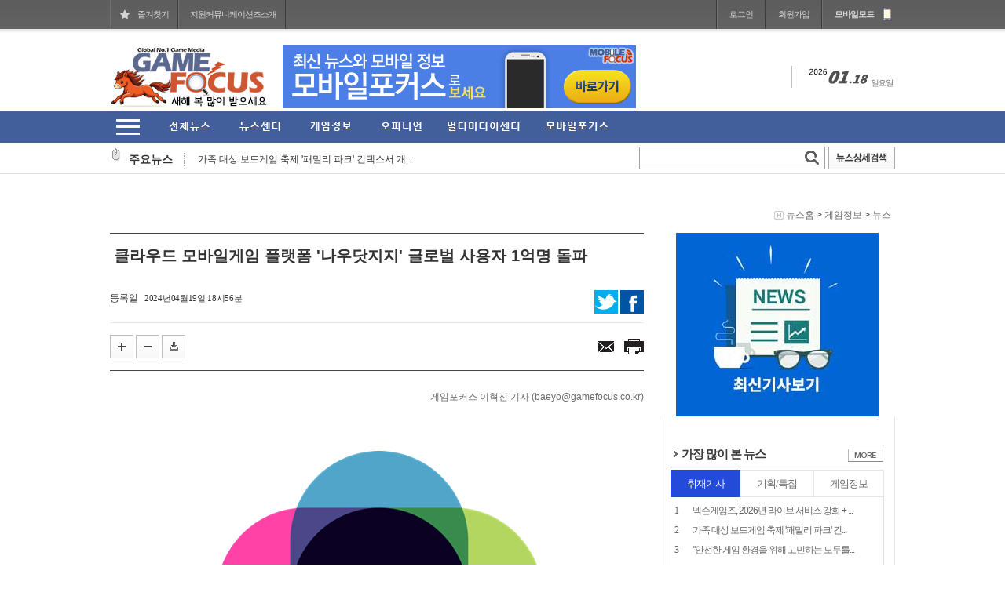

--- FILE ---
content_type: text/html; charset=utf-8
request_url: https://www.gamefocus.co.kr/detail.php?number=155302&thread=14r01
body_size: 117549
content:
<!DOCTYPE HTML PUBLIC "-//W3C//DTD HTML 4.01 Transitional//EN" "https://www.w3.org/TR/html4/loose.dtd">
<html>
<meta name="google-site-verification" content="y3Zly5qBeeawCQkv0EZIs3Eklvh-BrJzwa5Q-HFWg2A" />
<head>
<meta http-equiv='Content-Type' content='text/html; charset=utf-8'>
<link rel="shortcut icon" href="img/gamefocus.ico">
<link rel="icon" href="img/favicon.png">
<link rel="apple-touch-icon" href="img/favicon.png">
<link rel="apple-touch-icon-precomposed" href="img/favicon.png">
<title>클라우드 모바일게임 플랫폼 '나우닷지지' 글로벌 사용자 1억명 돌파 : Global No.1 Game Media 게임포커스</title>
<meta name="description" content="게임전문 인터넷 뉴스 사이트. 게임뿐만 아니라 영화, 음악, 애니메이션 서브컬쳐 등 게임산업과 관련한 다양한 분야의 뉴스를 제공하고 있음">
<meta name="keywords" content="게임,웹진,게임웹진,온라인게임,모바일게임,콘솔게임,VR,CBT,OBT,리뷰,게임 정보,게임 공략,최신 게임,게임포커스,모바일포커스" />
<meta property="og:type" content="website">
<meta property="fb:app_id" content="218891401787978" />
<meta property="og:url" content="https://gamefocus.co.kr/detail.php?number=155302"/>
<meta property="og:image" content="https://gamefocus.co.kr/wys2/file_attach_thumb/2024/04/19/1713520662_17382_N_7_300x200_100_2_2.png" />
<meta property="og:description" content="글로벌 모바일 클라우드 기업 나우닷지지(대표 로젠 샤르마)가 자사에서 서비스중인 동명의 클라우드 모바일게임 플랫폼 ‘나우닷지지(now.gg..."/>
<meta property="og:title" content="클라우드 모바일게임 플랫폼 '나우닷지지' 글로벌 사용자 1억명 돌파" />
<meta property="title" content="클라우드 모바일게임 플랫폼 '나우닷지지' 글로벌 사용자 1억명 돌파" />

<meta name="twitter:card"           content="summary_large_image">
<meta name="twitter:site"           content="@GameFocus_Twit">
<meta name="twitter:url"           content="https://www.gamefocus.co.kr/detail.php?number=155302&thread=14r01&twrand=4835">
<meta name="twitter:title"          content="클라우드 모바일게임 플랫폼 나우닷지지 글로벌 사용자 1억명 돌파">
<meta name="twitter:creator"        content="@GameFocus_Twit">
<meta name="twitter:image"          content="https://gamefocus.co.kr//wys2/file_attach_thumb/2024/04/19/1713520762-40-thumb.jpg">
<meta name="twitter:description"    content="글로벌 모바일 클라우드 기업 나우닷지지(대표 로젠 샤르마)가 자사에서 서비스중인 동명의 클라우드 모바..">

<meta name="viewport" content="width=device-width">
<!-- 외부스타일시트 링크 선언 -->
<link rel="stylesheet" type="text/css" href="css/common.css">
<link rel="stylesheet" type="text/css" href="css/style_type_c.css">
<!--<link rel="stylesheet" type="text/css" href="css/notosans.css">-->
<link href="js/ajax_popup/ap.css" rel="stylesheet" type="text/css" />
<!-- RSS 피드 링크 -->
<link rel="alternate" type="application/rss+xml" href="happynews_rss.php" title="해피뉴스 RSS 피드"/>
<link rel="canonical" href="https://gamefocus.co.kr/detail.php?number=155302&thread=14r01" />

<link rel="shortcut icon" href="/favicon.ico">
<link rel="apple-touch-icon" href="/favicon.png">
<link rel="apple-touch-icon" sizes="76x76" href="/favicon.png">
<link rel="apple-touch-icon" sizes="120x120" href="/favicon.png">
<link rel="apple-touch-icon" sizes="152x152" href="/favicon.png">
<link rel="apple-touch-icon-precomposed" href="/favicon.png">

<!-- 자바스크립트 파일 링크처리 -->
<script language="javascript" type="text/javascript" src="js/happynews.js"></script>
<script language="javascript" type="text/javascript" src="js/flash_patch.js"></script>
<script language="javascript" type="text/javascript" src="js/layer_move.js"></script>
<script language="javascript" type="text/javascript" src="js/effect.js"></script>
<script language="javascript" type="text/javascript" src="js/default.js"></script>
<script language="javascript" type="text/javascript" src="js/change_menu.js"></script>
<script language="javascript" src="js/glm-ajax.js"></script>
<script type="text/javascript" src="js/ajax_popup/ap.js"></script>


<!-- 툴팁 소스 -->
<script type="text/javascript" src="js/jquery-1.6.4.min.js"></script>
<script type="text/javascript" src="js/stickytooltip.js"></script>
<link rel="stylesheet" type="text/css" href="css/stickytooltip.css" />





<script>

//iframe height 자동조절
function doIframe(){
	o = document.getElementsByTagName('iframe');

	for(var i=0;i<o.length;i++){
		if (/\bautoHeight\b/.test(o[i].className)){
			setHeight(o[i]);
			addEvent(o[i],'load', doIframe);
		}
	}
}

function setHeight(e){
	if(e.contentDocument){
		e.height = e.contentDocument.body.offsetHeight + 35; //높이 조절
	} else {
		e.height = e.contentWindow.document.body.scrollHeight;
	}
}

function addEvent(obj, evType, fn){
	 if(obj.addEventListener)
	{
		obj.addEventListener(evType, fn,false);
		return true;
	} else if (obj.attachEvent){
		var r = obj.attachEvent("on"+evType, fn);
		return r;
	} else {
		return false;
	}
}

if (document.getElementById && document.createTextNode){
	addEvent(window,'load', doIframe);
}





function detail_resizeFrame(iframe)
{
	var Frame_Body = document.getElementById(iframe).contentWindow.document.body;
	var Frame_name = document.getElementById(iframe);

	Frame_name.style.width = Frame_Body.scrollWidth + (Frame_Body.offsetWidth-Frame_Body.clientWidth)+"px";
	Frame_name.style.height = Frame_Body.scrollHeight + (Frame_Body.offsetHeight-Frame_Body.clientHeight)+"px";

	if (Frame_name.style.height == "0px" || Frame_name.style.width == "0px")
	{
		Frame_name.style.width = "770px"; //기본 iframe 너비
		Frame_name.style.height = "700px"; //기본 iframe 높이
		//window.status = 'iframe resizing fail.';
	}
}
//iframe height 자동조절 END





var request;
function createXMLHttpRequest()
{
	if (window.XMLHttpRequest)
	{
		request = new XMLHttpRequest();
	}
	else
	{
		request = new ActiveXObject("Microsoft.XMLHTTP");
	}
}

</script>

<!--구글 seo추가-->

<script type="application/ld+json">
{
  "@context": "https://schema.org",
  "@type": "NewsArticle",
  "headline": "게임포커스, 새로운 게임 출시 소식 전해...",
  "author": {
    "@type": "Person",
    "name": "",
    "url": "https://gamefocus.co.kr/"
  },
  "publisher": {
    "@type": "Organization",
    "name": "게임포커스",
    "logo": {
      "@type": "ImageObject",
      "url": "https://gamefocus.co.kr/img/logo.gif"
    }
  },
  "datePublished": "2025-03-11T12:00:00+09:00",
  "dateModified": "2025-03-11T12:30:00+09:00",
  "mainEntityOfPage": {
    "@type": "WebPage",
    "@id": ""
  },
  "image": {
    "@type": "ImageObject",
    "url": "https://gamefocus.co.kr/wys2/file_attach_thumb/2024/04/19/1713520662_17382_N_7_300x200_100_2_2.png",
    "width": 1280,
    "height": 720
  }
}
</script>

<!--플로팅페이지 작동버튼 -->
		<SCRIPT LANGUAGE="JavaScript">


//기본A형
function hideLayer()
{
document.getElementById('Layer1').style.display = 'none';
}
//B형
function hideLayer1()
{
document.getElementById('Layer2').style.display = 'none';
}
//C형
function hideLayer2()
{
document.getElementById('Layer3').style.display = 'none';
}
</script><!--플로팅페이지 작동버튼 -->
<script type="text/javascript" src="js/happy_main.js"></script>
<script type="text/javascript">
  window._taboola = window._taboola || [];
  _taboola.push({article:'auto'});
  !function (e, f, u) {
    e.async = 1;
    e.src = u;
    f.parentNode.insertBefore(e, f);
  }(document.createElement('script'),
  document.getElementsByTagName('script')[0],
  '//cdn.taboola.com/libtrc/gamefocus/loader.js');
</script>
<!-- Global site tag (gtag.js) - Google Analytics -->
<script async src="https://www.googletagmanager.com/gtag/js?id=UA-17427530-1"></script>
<script>
  window.dataLayer = window.dataLayer || [];
  function gtag(){dataLayer.push(arguments);}
  gtag('js', new Date());

  gtag('config', 'UA-17427530-1');
</script>



<script>   setTimeout(function(){hideLayer()},20000);</script>


<script src="https://hb.vntsm.com/v4/live/vms/sites/gamefocus.co.kr/index.js" data-disable-placements="video_slider"></script>

<script>
self.__VM = self.__VM || [];
self.__VM.push(function (admanager, scope) {
scope.Config.get('billboard').display('slot-1');
scope.Config.get('leaderboard').display('slot-2');
scope.Config.get('mpu').display('slot-3');
scope.Config.get('mobile_banner').display('slot-4');
scope.Config.get('mobile_mpu').display('slot-5');
scope.Config.get('desktop_takeover').display('slot-6');
// Based on your layout, here are the responsive tags. The placement will change based on screen width.
// With the mobile breakpoint set by default at max-width:px
});
</script>


</head>


<body>
<!-- 네이버애널리틱스 통계 -->	
<script type="text/javascript" src="//wcs.naver.net/wcslog.js"></script>
<script type="text/javascript">
if(!wcs_add) var wcs_add = {};
wcs_add["wa"] = "9f3e3f82eff0c8";
if(window.wcs) {
wcs_do();
}
</script>

<style>
	.now_locate{height:45px; line-height:45px; text-align:right; padding-right:5px; background:#fff}
</style>
<iframe width=188 height=166 name='gToday:datetime:agenda.js:gfPop:plugins_time.js' id='gToday:datetime:agenda.js:gfPop:plugins_time.js' src='./js/time_calrendar/ipopeng.htm' scrolling='no' frameborder='0' style='visibility:visible; z-index:999; position:absolute; top:-500px; left:-500px; border:0px solid;'></iframe>

<div id="wrap" style="position:relative">
	<script>
  $( document ).ready( function() {
	var jbOffset = $( '.scroll_menu' ).offset();
	$( window ).scroll( function() {
	  if ( $( document ).scrollTop() > jbOffset.top ) {
		$( '.scroll_menu' ).addClass( 'Fixed' );
	  }
	  else {
		$( '.scroll_menu' ).removeClass( 'Fixed' );
	  }
	});
  } );
</script>

<script language="JavaScript">
function top_click() {
	window.scrollTo(0,0)
}
</script>

<style>
	.scroll_menu{}
	.Fixed {position: fixed !important; top: 15px !important;} /* 필수style */
</style>
<div class="quick_right scroll_menu">
	<div style="width:50px;">
		<!--<table class="tbl" cellpadding="0" style="width:100%">
			<tr>
				<td>
					<a href="gija.php?action=add" title="뉴스등록">
						<img src="{g{skin_folder_img}}/img/add_news.gif" alt="뉴스등록">
					</a>
				</td>
			</tr>
			<tr>
				<td>
					<a href="html_file.php?file=normal_only_photo.html" title="포토뉴스">
						<img src="/img/photo_news.gif" alt="포토뉴스">
					</a>
				</td>
			</tr>
			<tr>
				<td>
					<a href="happynews_rss.php" title="RSS">
						<img src="{g{skin_folder_img}}/img/rss.gif" alt="RSS">
					</a>
				</td>
			</tr>
			<tr>
				<td style="padding-top:10px">
					<a href="schedule.php" title="자사일정">
						<img src="{g{skin_folder_img}}/img/veiw_cal_01.gif" alt="자사일정">
					</a>
				</td>
			</tr>
			<tr>
				<td>
					<a href="schedule.php?group=festival" title="주요행사">
						<img src="{g{skin_folder_img}}/img/view_cal_02.gif" alt="주요행사">
					</a>
				</td>
			</tr>
			<tr>
				<td style="padding-top:5px;">
					<a href="#" title="맨위로" >
						<img src="html/premium_skin3/img/top.gif" alt="맨위로">
					</a>
				</td>
			</tr>
		</table>--><!--<img src="/img_wall/ad_lmwalla_0613_2.jpg">-->
	</div>
</div>
<div class="quick_left">
	<!--<img src="/img_wall/ad_lmwalla_0613_2.jpg">-->
</div>






	<div id="header">
		<div style="margin-bottom">
	<table class="tbl" cellpadding="0" style="width:100%" border="0">
		<!-- 상단 유틸메뉴 -->
		<tr>
			<td style="background:url(../../img/typeb/util_area_bg.gif) 0 0 repeat-x;">
				<div class="util_area" style="width:1000px; margin:0 auto; border:0px solid #000; border-bottom:0 none ">
					<table class="tbl" cellpadding="0" style="width:100%; border-collapse: separate;">
						<tr>
							<td style="text-align:left;" align="left">
								<table class="tbl" cellpadding="0" style="border-collapse:separate">
									<tr>
										<td id="defaultPageBtn" class="font_11 font_dotum" style="display:none; border-left:1px solid #727272; border-right:1px solid #3a3a3a; padding:0 11px 0 34px; letter-spacing:-1px;  background:url(../../img/typeb/star_ico.png) 12px 13px  no-repeat; height:37px">
											<a onClick="this.style.behavior='url(#default#homepage)';this.setHomePage('https://gamefocus.co.kr')"  style="color:#d7d7d7;" href="#">시작페이지로</a>
										</td>
										<td class="font_11 font_dotum favo" style="border-left:1px solid #727272; border-right:1px solid #3a3a3a;padding:0 11px 0 34px; letter-spacing:-1px; background:url(../../img/typeb/home_ico.png) 12px 12px no-repeat;">
											<a href="#favorite" onClick="add_bookmark_click();" >즐겨찾기</a>
										</td>
										
									     <td id="defaultPageBtn" class="font_11 font_dotum" style="border-left:1px solid #727272; border-right:1px solid #3a3a3a; padding:0 11px 0 14px; letter-spacing:-1px;height:37px">
											<a href="/g1/companyinfo.php" style="color:#d7d7d7;" target="_blank">지원커뮤니케이션즈소개</a>
										</td>
									</tr>
								</table>
							</td>

							<td style="text-align:right;" align="right">
								<table class="tbl" cellpadding="0" class="" style="float:right; border-left:1px solid #3a3a3a; border-collapse: separate;">
	<tr>
		<td class="font_11 font_dotum" style="border-left:1px solid #727272; border-right:1px solid #3a3a3a; letter-spacing:-1px;   height:37px; padding:0 15px">
			<a href="https://gamefocus.co.kr/happy_member_login.php" style="color:#d7d7d7;">로그인</a>
		</td>
		<td class="font_11 font_dotum" style="border-left:1px solid #727272; border-right:1px solid #3a3a3a; letter-spacing:-1px; color:#d7d7d7;  height:37px; padding:0 15px">
			<a href="https://gamefocus.co.kr/happy_member.php?mode=joinus" style="color:#d7d7d7;">회원가입</a>
		</td>
		
		<!--<td class="font_11 font_dotum" style="border-left:1px solid #727272; border-right:1px solid #3a3a3a; padding:0 37px 0 15px; letter-spacing:-1px; color:#d7d7d7;  height:37px; font-weight:bold; background:url(../../img/typeb/speaker_ico.png) 67px 11px  no-repeat;">
			<a href="bbs_regist.php?id=&b_category=&tb=board_article" style="color:#d7d7d7;" >뉴스제보</a>
		</td>-->
		<td class="font_11 font_dotum" style="border-left:1px solid #727272; letter-spacing:-1px; color:#d7d7d7; padding:0 27px 0 15px; height:37px; font-weight:bold; background:url(../../img/typeb/phone_ico.png) 77px 10px  no-repeat;">
			<a href="/detail.php?number=155302&thread=14r01&mobile=on" style="color:#d7d7d7;" >모바일모드</a>
		</td>
	</tr>
</table>

							</td>
						</tr>
					</table>
				</div>
			</td>
		</tr>
		<!-- 상단 유틸메뉴 -->
		<tr>
			<td style="background:url(../../img/typeb/sch_bg.gif) 0 0 repeat-x; ">
				<div class="sch" style="width:1000px; margin:0 auto; height:105px;">
					<table class="tbl" cellpadding="0" border="0" style="width:100%; table-layout:fixed;">
						<tr>
							<td style="text-align:left; width:200px; height:122px">
									<span class="logo s_ib"><a href="./"><img src="img/logo_2026.jpg"></a></span>
							</td>
							<td style="text-align:center; width:490px">
	<!--상단배너(450*80)-->
	<iframe id='banner_img_auto_reload_1' src="banner_iframe.php?n=%EC%83%81%EB%8B%A8%EB%B0%B0%EB%84%88&t=%EA%B7%B8%EB%A3%B9%EB%AA%85&o=%EB%9E%9C%EB%8D%A4&r=&s=15&s_id=banner_img_auto_reload_1" width=450 height=80 frameborder="0" scrolling="no" style="overflow-y:hidden'"></iframe><script>
function get_banner_func_banner_img_auto_reload_1() {
	$('#banner_img_auto_reload_1')[0].contentWindow.location.reload(true);
}

setInterval(get_banner_func_banner_img_auto_reload_1, 15000);
				</script>
<!--<iframe src="bncode2/banner_top.html" width="450" height="80" scrolling="no" frameborder="0" marginwidth="0" marginheight></iframe>-->

							</td><td><img src=""></td>
							<td style="text-align:right">
									<span class="s_ib day"><img src='img/date2/year_2026.gif' border='0' align='absmiddle' alt='2026년'><img src='img/date2/mon_01.gif' alt='01월' border='0' align='absmiddle'><img src='img/date2/day_18.gif' alt='18일' border='0' align='absmiddle'><img src='img/date2/day2_sun.gif' alt='sun' border='0' align='absmiddle'></span>
							</td>
						</tr>
					</table>
				</div>
			</td>
		</tr>
		<tr>
			<td height="40" style="height:40px; background:url(../../img/bg_180305.png) 0 0 repeat;">
				<div class="gnb_area" style="width:1000px; margin:0 auto; position:relative; height:40px;">
					<table class="tbl" cellpadding="0" style="width:100%" border="0" >
						<tr>
							<td style="width:45px">
								<div style="position:relative">
									<img src="img/quik.png" style="cursor:pointer; top:0; left:0; position:relative" onClick="change_text('room2_text_1','category1_on','category1_off','1', 'off')"  id="category1_off" alt="카테고리 on" title="카테고리 on" >
									<img src="img/quik_over.png" style="cursor:pointer; display:none; top:0; left:0; position:relative; z-index:30" onClick="change_text('room2_text_1','category1_on','category1_off','1', 'on')"  id="category1_on" alt="카테고리 off" title="카테고리 off" style="">
								</div>
							</td>
							<td style="padding-left:12px;padding-top:0px;" >
								<div style="position:relative">
									<table cellspacing='0' cellpadding='0' border='0'  id='dddsss'>
	<tr>
		<td><div id="kk_id_1">
	<input type='hidden' id='topMenuImg_on_1' value='img/top_menu_img/topmenu_img_1_on3.png'>
<input type='hidden' id='topMenuImg_off_1' value='img/top_menu_img/topmenu_img_1_off3.png'>
	<a href="/html_file.php?file=normal_all_news.html">
		<img src="img/top_menu_img/topmenu_img_1_off3.png" id="topMenuImg_1" align="absmiddle" onMouseOver=" topMenuView(1);" onMouseOut="topMenuBlock(1);" class="png24"  width='90' height='40'  style="display:block">
	</a>
</div>
</td>
		<td><div id="kk_id_2">
	<input type='hidden' id='topMenuImg_on_23' value='img/top_menu_img/topmenu_img_23_on3.png'>
<input type='hidden' id='topMenuImg_off_23' value='img/top_menu_img/topmenu_img_23_off3.png'>
	<a href="section.php?thread=22">
		<img src="img/top_menu_img/topmenu_img_23_off3.png" id="topMenuImg_23" align="absmiddle" onMouseOver=" topMenuView(23);" onMouseOut="topMenuBlock(23);" class="png24"  width='90' height='40'  style="display:block">
	</a>
</div>
</td>
		<td><div id="kk_id_3">
	<input type='hidden' id='topMenuImg_on_13' value='img/top_menu_img/topmenu_img_13_on3.png'>
<input type='hidden' id='topMenuImg_off_13' value='img/top_menu_img/topmenu_img_13_off3.png'>
	<a href="section.php?thread=14">
		<img src="img/top_menu_img/topmenu_img_13_off3.png" id="topMenuImg_13" align="absmiddle" onMouseOver=" topMenuView(13);" onMouseOut="topMenuBlock(13);" class="png24"  width='90' height='40'  style="display:block">
	</a>
</div>
</td>
		<td><div id="kk_id_4">
	<input type='hidden' id='topMenuImg_on_14' value='img/top_menu_img/topmenu_img_14_on3.png'>
<input type='hidden' id='topMenuImg_off_14' value='img/top_menu_img/topmenu_img_14_off3.png'>
	<a href="section.php?thread=11">
		<img src="img/top_menu_img/topmenu_img_14_off3.png" id="topMenuImg_14" align="absmiddle" onMouseOver=" topMenuView(14);" onMouseOut="topMenuBlock(14);" class="png24"  width='90' height='40'  style="display:block">
	</a>
</div>
</td>
		<td><div id="kk_id_5">
	<input type='hidden' id='topMenuImg_on_25' value='img/top_menu_img/topmenu_img_25_on3.jpg'>
<input type='hidden' id='topMenuImg_off_25' value='img/top_menu_img/topmenu_img_25_off3.jpg'>
	<a href="section.php?thread=23">
		<img src="img/top_menu_img/topmenu_img_25_off3.jpg" id="topMenuImg_25" align="absmiddle" onMouseOver=" topMenuView(25);" onMouseOut="topMenuBlock(25);" class="png24"  width='120' height='40'  style="display:block">
	</a>
</div>
</td>
		<td><div id="kk_id_6">
	<input type='hidden' id='topMenuImg_on_71' value='img/top_menu_img/topmenu_img_71_on3.png'>
<input type='hidden' id='topMenuImg_off_71' value='img/top_menu_img/topmenu_img_71_off3.png'>
	<a href="/mobile.php">
		<img src="img/top_menu_img/topmenu_img_71_off3.png" id="topMenuImg_71" align="absmiddle" onMouseOver=" topMenuView(71);" onMouseOut="topMenuBlock(71);" class="png24"  width='120' height='40'  style="display:block">
	</a>
</div>
</td>
</table>
									<!-- 전체영역 -->
									<div style="position:absolute; top:35px; left:-63px; z-index:150; ">

										<!-- 전체뉴스 -->
										<div id="topMenuLayer_1" onMouseOver="topMenuView(1);document.getElementById('kk_id_1').className='kkk';" onMouseOut="topMenuBlock(1);document.getElementById('kk_id_1').className='';" class="topMenuClass" style="display:none;">
										
										</div>


										<!-- 뉴스센터 -->
										<div id="topMenuLayer_23" onMouseOver="topMenuView(23);document.getElementById('kk_id_2').className='kkk';" onMouseOut="topMenuBlock(23);document.getElementById('kk_id_2').className='';" class="topMenuClass" style="display:none;">
										<div style="position:relative; width:998px; z-index:100; background-color:#f6f6f6; border:1px solid #8b8b8b; background:#fff">
	<div style="margin:0 20px; position:relative">
		<span style="position:absolute; top:10px; right:0">
			<a href="javascript:void(0);" onclick="topMenuBlock2(23)"><img src="html/premium_skin3/img/l_close.png" align="absmiddle"></a>
		</span>
		<div style="border-bottom:1px solid #dcdcdc" class="sub_cate">
	<table border=0 cellpadding="0" cellspacing="0" width=100% class='category'> <tr><td valign=top align=center><div style="text-align:left; padding:0 15px 0 5px; line-height:39px; height:39px" class="fred">
	<a href="section.php?thread=22r02" class="font_13 font_malgun ">취재</a>
</div>

<!--{*{SUB.now_count}} : 카테고리별 갯수 추출-->

</td><td valign=top align=center><div style="text-align:left; padding:0 15px 0 5px; line-height:39px; height:39px" class="fred">
	<a href="section.php?thread=22r03" class="font_13 font_malgun ">기획/특집</a>
</div>

<!--{*{SUB.now_count}} : 카테고리별 갯수 추출-->

</td><td valign=top align=center><div style="text-align:left; padding:0 15px 0 5px; line-height:39px; height:39px" class="fred">
	<a href="section.php?thread=22r04" class="font_13 font_malgun ">인터뷰</a>
</div>

<!--{*{SUB.now_count}} : 카테고리별 갯수 추출-->

</td><td valign=top align=center><div style="text-align:left; padding:0 15px 0 5px; line-height:39px; height:39px" class="fred">
	<a href="section.php?thread=22r08" class="font_13 font_malgun ">해외</a>
</div>

<!--{*{SUB.now_count}} : 카테고리별 갯수 추출-->

</td><td valign=top align=center><div style="text-align:left; padding:0 15px 0 5px; line-height:39px; height:39px" class="fred">
	<a href="section.php?thread=22r06" class="font_13 font_malgun ">IT</a>
</div>

<!--{*{SUB.now_count}} : 카테고리별 갯수 추출-->

</td><td valign=top align=center><div style="text-align:left; padding:0 15px 0 5px; line-height:39px; height:39px" class="fred">
	<a href="section.php?thread=22r07" class="font_13 font_malgun ">e-sports</a>
</div>

<!--{*{SUB.now_count}} : 카테고리별 갯수 추출-->

</td><td valign=top align=center><div style="text-align:left; padding:0 15px 0 5px; line-height:39px; height:39px" class="fred">
	<a href="section.php?thread=22r09" class="font_13 font_malgun ">비트&스톡</a>
</div>

<!--{*{SUB.now_count}} : 카테고리별 갯수 추출-->

</td><td valign=top align=center><div style="text-align:left; padding:0 15px 0 5px; line-height:39px; height:39px" class="fred">
	<a href="section.php?thread=22r10" class="font_13 font_malgun ">문화</a>
</div>

<!--{*{SUB.now_count}} : 카테고리별 갯수 추출-->

</td><td valign=top align=center ></td></tr></table>
</div>

		<div style="padding:20px 0 20px 0">
			<table cellpadding="0" class="tbl" style="width:100%">
				<tr>
					<td style="width:609px; vertical-align:top">
						<table class="tbl" cellpadding="0" style="width:100%">
							<tr>
								<td style="width:300px; vertical-align:top">
									<table width=100% border=0 cellspacing=0 cellpadding=0><tr><td valign=top ><div class="main_layer_rows_b" >
	<div class="thumb">
		<a href=detail.php?number=172795 >
			<img src="./wys2/file_attach_thumb/2026/01/17/1768640698-39-thumb_N_7_340x200_100_2_2.jpg" width="340" height="200">
		</a>
	</div>
	<div class="title">
		<a href="detail.php?number=172795" >이탈리아 경쟁 당국, 액티비전 ...</a>
	</div>
	<div class="substance">
		<a href=detail.php?number=172795  >이탈리아 경쟁당국(이하 AGCM)이 현지시간으로 16일, 마이크로소...</a>
	</div>
</div>
 </td></tr>
</table>
								</td>
								<td style="padding-left:15px">
									<table width=100% border=0 cellspacing=0 cellpadding=0><tr><td valign=top ><div class="main_layer_rows_c">
	<div class="thumb">
		<a href="detail.php?number=172794" >
			<img src="./wys2/file_attach_thumb/2026/01/16/1768555841-4-thumb_N_7_110x80_100_2_2.jpg" width="110" height="80">
		</a>
	</div>
	<dl class="data">
		<dt class="title">
			<a href="detail.php?number=172794"  >가족 대상 보드게임 축제 '패밀...</a>
		</dt>
		<dd>
			<span class="s_ib font_12 font_malgun" style="letter-spacing:-1px; color:#8e8e8e">취재</span>
		</dd>
	</dl>
</div>
 </td></tr>
<tr><td valign=top ><div class="main_layer_rows_c">
	<div class="thumb">
		<a href="detail.php?number=172792" >
			<img src="./wys2/file_attach_thumb/2026/01/16/1768547655_67177_N_7_110x80_100_2_2.jpg" width="110" height="80">
		</a>
	</div>
	<dl class="data">
		<dt class="title">
			<a href="detail.php?number=172792"  >"안전한 게임 환경을 위해 고민...</a>
		</dt>
		<dd>
			<span class="s_ib font_12 font_malgun" style="letter-spacing:-1px; color:#8e8e8e">취재</span>
		</dd>
	</dl>
</div>
 </td></tr>
<tr><td valign=top ><div class="main_layer_rows_c">
	<div class="thumb">
		<a href="detail.php?number=172772" >
			<img src="./wys2/file_attach_thumb/2026/01/16/1768529547-52-thumb_N_7_110x80_100_2_2.jpg" width="110" height="80">
		</a>
	</div>
	<dl class="data">
		<dt class="title">
			<a href="detail.php?number=172772"  >넥슨게임즈, 2026년 라이브 서...</a>
		</dt>
		<dd>
			<span class="s_ib font_12 font_malgun" style="letter-spacing:-1px; color:#8e8e8e">취재</span>
		</dd>
	</dl>
</div>
 </td></tr>
</table>
								</td>
							</tr>
						</table>
					</td>
					<td style="border-left:1px solid #dcdcdc; vertical-align:top">
						<div style="padding-left:20px">
							<table width=100% border=0 cellspacing=0 cellpadding=0><tr><td valign=top ><div style="border-bottom:1px solid #e5e5e5">
	<table cellpadding="0" class="tbl" style="width:100%">
		<tr>
			<td class="font_15 font_malgun"align="left" valign="top" style="line-height:34px; height:34px; padding-left:5px;  letter-spacing:-1px">
				<a href="detail.php?number=172788"  >빌리빌리 게임 '삼국지: 천하결전(삼국: 모정...</a>
			</td>
		</tr>
	</table>
</div>
 </td></tr>
<tr><td valign=top ><div style="border-bottom:1px solid #e5e5e5">
	<table cellpadding="0" class="tbl" style="width:100%">
		<tr>
			<td class="font_15 font_malgun"align="left" valign="top" style="line-height:34px; height:34px; padding-left:5px;  letter-spacing:-1px">
				<a href="detail.php?number=172787"  >그라비티 게임 비전(GGV), ‘RO선경전설: 세계...</a>
			</td>
		</tr>
	</table>
</div>
 </td></tr>
<tr><td valign=top ><div style="border-bottom:1px solid #e5e5e5">
	<table cellpadding="0" class="tbl" style="width:100%">
		<tr>
			<td class="font_15 font_malgun"align="left" valign="top" style="line-height:34px; height:34px; padding-left:5px;  letter-spacing:-1px">
				<a href="detail.php?number=172785"  >인디 게임 퍼블리셔 Vsoo Games, '좀비 거리: ...</a>
			</td>
		</tr>
	</table>
</div>
 </td></tr>
<tr><td valign=top ><div style="border-bottom:1px solid #e5e5e5">
	<table cellpadding="0" class="tbl" style="width:100%">
		<tr>
			<td class="font_15 font_malgun"align="left" valign="top" style="line-height:34px; height:34px; padding-left:5px;  letter-spacing:-1px">
				<a href="detail.php?number=172784"  >반다이남코엔터 'SD건담 지 제네레이션 이터널'...</a>
			</td>
		</tr>
	</table>
</div>
 </td></tr>
<tr><td valign=top ><div style="border-bottom:1px solid #e5e5e5">
	<table cellpadding="0" class="tbl" style="width:100%">
		<tr>
			<td class="font_15 font_malgun"align="left" valign="top" style="line-height:34px; height:34px; padding-left:5px;  letter-spacing:-1px">
				<a href="detail.php?number=172783"  >세가 대표 캐릭터 '소닉 더 헤지혹' 35주년... ...</a>
			</td>
		</tr>
	</table>
</div>
 </td></tr>
<tr><td valign=top ><div style="border-bottom:1px solid #e5e5e5">
	<table cellpadding="0" class="tbl" style="width:100%">
		<tr>
			<td class="font_15 font_malgun"align="left" valign="top" style="line-height:34px; height:34px; padding-left:5px;  letter-spacing:-1px">
				<a href="detail.php?number=172781"  >웹젠, 'R2' 상반기 대규모 업데이트 'The R2loa...</a>
			</td>
		</tr>
	</table>
</div>
 </td></tr>
<tr><td valign=top ><div style="border-bottom:1px solid #e5e5e5">
	<table cellpadding="0" class="tbl" style="width:100%">
		<tr>
			<td class="font_15 font_malgun"align="left" valign="top" style="line-height:34px; height:34px; padding-left:5px;  letter-spacing:-1px">
				<a href="detail.php?number=172780"  >아카소어게임즈, 신작 전략 RPG ‘DX: 각성자들...</a>
			</td>
		</tr>
	</table>
</div>
 </td></tr>
<tr><td valign=top ><div style="border-bottom:1px solid #e5e5e5">
	<table cellpadding="0" class="tbl" style="width:100%">
		<tr>
			<td class="font_15 font_malgun"align="left" valign="top" style="line-height:34px; height:34px; padding-left:5px;  letter-spacing:-1px">
				<a href="detail.php?number=172779"  >BNEK ‘에이스 컴뱃 7: 스카이즈 언노운’ 전 ...</a>
			</td>
		</tr>
	</table>
</div>
 </td></tr>
</table>
						</div>
					</td>
				</tr>
			</table>
		</div>
	</div>
</div>
<div style=" background:url('../../img/layer_bg.png') 0 bottom no-repeat; height:9px; width:1000px">
</div>

										</div>

										<!-- 게임정보 -->
										<div id="topMenuLayer_13" onMouseOver="topMenuView(13);document.getElementById('kk_id_3').className='kkk';"  onMouseOut="topMenuBlock(13);document.getElementById('kk_id_3').className='';"  class="topMenuClass" style="display:none">
										<!--메뉴 layer-->
<div style="position:relative; width:998px; z-index:100; background-color:#f6f6f6; border:1px solid #8b8b8b; background:#fff">
	<div style="margin:0 20px; position:relative">
		<span style="position:absolute; top:10px; right:0">
			<a href="javascript:void(0);" onclick="topMenuBlock2(13)"><img src="html/premium_skin3/img/l_close.png" align="absmiddle"></a>
		</span>
		<div style="border-bottom:1px solid #dcdcdc" class="sub_cate">
	<table border=0 cellpadding="0" cellspacing="0" width=100% class='category'> <tr><td valign=top align=center><div style="text-align:left; padding:0 15px 0 5px; line-height:39px; height:39px" class="fred">
	<a href="section.php?thread=14r01" class="font_13 font_malgun ">뉴스</a>
</div>

<!--{*{SUB.now_count}} : 카테고리별 갯수 추출-->

</td><td valign=top align=center><div style="text-align:left; padding:0 15px 0 5px; line-height:39px; height:39px" class="fred">
	<a href="section.php?thread=14r02" class="font_13 font_malgun ">리뷰</a>
</div>

<!--{*{SUB.now_count}} : 카테고리별 갯수 추출-->

</td><td valign=top align=center><div style="text-align:left; padding:0 15px 0 5px; line-height:39px; height:39px" class="fred">
	<a href="section.php?thread=14r03" class="font_13 font_malgun ">프리뷰</a>
</div>

<!--{*{SUB.now_count}} : 카테고리별 갯수 추출-->

</td><td valign=top align=center><div style="text-align:left; padding:0 15px 0 5px; line-height:39px; height:39px" class="fred">
	<a href="section.php?thread=14r05" class="font_13 font_malgun ">가이드/기행</a>
</div>

<!--{*{SUB.now_count}} : 카테고리별 갯수 추출-->

</td><td valign=top align=center></td><td valign=top align=center></td><td valign=top align=center></td><td valign=top align=center></td><td valign=top align=center></td><td valign=top align=center></td><td valign=top align=center></td><td valign=top align=center></td><td valign=top align=center></td><td valign=top align=center ></td></tr></table>
</div>

		<div style="padding:20px 0 20px 0">
			<table cellpadding="0" class="tbl" style="width:100%">
				<tr>
					<td style="width:689px; vertical-align:top">
						<div class="main_layer_rows_d_tab">
							<table width=100% border=0 cellspacing=0 cellpadding=0><tr><td valign=top ><div class="main_layer_rows_d" >
	<div class="thumb">
		<a href=detail.php?number=172793 >
			<img src="./wys2/file_attach_thumb/2026/01/16/1768547948-46-thumb_N_7_320x200_100_2_2.jpg" width="320" height="200">
		</a>
	</div>
	<div class="title">
		<a href="detail.php?number=172793" >2025년 최고의 활약 보여준 선...</a>
	</div>
	<div class="substance">
		<a href=detail.php?number=172793  >넥슨(공동 대표 강대현∙김정욱)은 자사가 서비스하는 정...</a>
	</div>
</div>
 </td>
<td valign=top ><div class="main_layer_rows_d" >
	<div class="thumb">
		<a href=detail.php?number=172791 >
			<img src="./wys2/file_attach_thumb/2026/01/16/1768547049-18-thumb_N_7_320x200_100_2_2.jpg" width="320" height="200">
		</a>
	</div>
	<div class="title">
		<a href="detail.php?number=172791" >넷마블 ‘일곱 개의 대죄: 오리...</a>
	</div>
	<div class="substance">
		<a href=detail.php?number=172791  >넷마블(대표 김병규)은 멀티형 오픈월드 액션 RPG '일곱 ...</a>
	</div>
</div>
 </td></tr>
</table>
						</div>
					</td>
					<td style="border-left:1px solid #dcdcdc; vertical-align:top">
						<div style="padding-left:20px">
							<table width=100% border=0 cellspacing=0 cellpadding=0><tr><td valign=top ><div style="border-bottom:1px solid #e5e5e5">
	<table cellpadding="0" class="tbl" style="width:100%">
		<tr>
			<td class="font_15 font_malgun"align="left" valign="top" style="line-height:34px; height:34px; padding-left:5px;  letter-spacing:-1px">
				<a href="detail.php?number=172790"  >XD Inc., '토치라이트: 인피니트' ...</a>
			</td>
		</tr>
	</table>
</div>
 </td></tr>
<tr><td valign=top ><div style="border-bottom:1px solid #e5e5e5">
	<table cellpadding="0" class="tbl" style="width:100%">
		<tr>
			<td class="font_15 font_malgun"align="left" valign="top" style="line-height:34px; height:34px; padding-left:5px;  letter-spacing:-1px">
				<a href="detail.php?number=172789"  >한화생명e스포츠, 네이버 '치지직'...</a>
			</td>
		</tr>
	</table>
</div>
 </td></tr>
<tr><td valign=top ><div style="border-bottom:1px solid #e5e5e5">
	<table cellpadding="0" class="tbl" style="width:100%">
		<tr>
			<td class="font_15 font_malgun"align="left" valign="top" style="line-height:34px; height:34px; padding-left:5px;  letter-spacing:-1px">
				<a href="detail.php?number=172788"  >빌리빌리 게임 '삼국지: 천하결전...</a>
			</td>
		</tr>
	</table>
</div>
 </td></tr>
<tr><td valign=top ><div style="border-bottom:1px solid #e5e5e5">
	<table cellpadding="0" class="tbl" style="width:100%">
		<tr>
			<td class="font_15 font_malgun"align="left" valign="top" style="line-height:34px; height:34px; padding-left:5px;  letter-spacing:-1px">
				<a href="detail.php?number=172787"  >그라비티 게임 비전(GGV), ‘RO선...</a>
			</td>
		</tr>
	</table>
</div>
 </td></tr>
<tr><td valign=top ><div style="border-bottom:1px solid #e5e5e5">
	<table cellpadding="0" class="tbl" style="width:100%">
		<tr>
			<td class="font_15 font_malgun"align="left" valign="top" style="line-height:34px; height:34px; padding-left:5px;  letter-spacing:-1px">
				<a href="detail.php?number=172785"  >인디 게임 퍼블리셔 Vsoo Games, '...</a>
			</td>
		</tr>
	</table>
</div>
 </td></tr>
<tr><td valign=top ><div style="border-bottom:1px solid #e5e5e5">
	<table cellpadding="0" class="tbl" style="width:100%">
		<tr>
			<td class="font_15 font_malgun"align="left" valign="top" style="line-height:34px; height:34px; padding-left:5px;  letter-spacing:-1px">
				<a href="detail.php?number=172784"  >반다이남코엔터 'SD건담 지 제네레...</a>
			</td>
		</tr>
	</table>
</div>
 </td></tr>
<tr><td valign=top ><div style="border-bottom:1px solid #e5e5e5">
	<table cellpadding="0" class="tbl" style="width:100%">
		<tr>
			<td class="font_15 font_malgun"align="left" valign="top" style="line-height:34px; height:34px; padding-left:5px;  letter-spacing:-1px">
				<a href="detail.php?number=172783"  >세가 대표 캐릭터 '소닉 더 헤지혹...</a>
			</td>
		</tr>
	</table>
</div>
 </td></tr>
<tr><td valign=top ><div style="border-bottom:1px solid #e5e5e5">
	<table cellpadding="0" class="tbl" style="width:100%">
		<tr>
			<td class="font_15 font_malgun"align="left" valign="top" style="line-height:34px; height:34px; padding-left:5px;  letter-spacing:-1px">
				<a href="detail.php?number=172781"  >웹젠, 'R2' 상반기 대규모 업데이...</a>
			</td>
		</tr>
	</table>
</div>
 </td></tr>
</table>
						</div>
					</td>
				</tr>
			</table>
		</div>
	</div>

</div>
<div style=" background:url('../../img/layer_bg.png') 0 bottom no-repeat; height:9px; width:1000px">
</div>

										</div>

										<!-- 오피니언 -->
										<div id="topMenuLayer_14" onMouseOver="topMenuView(14);document.getElementById('kk_id_4').className='kkk';" onMouseOut="topMenuBlock(14);document.getElementById('kk_id_4').className='';" class="topMenuClass" style="display:none;">
										<!--메뉴 layer-->
<div style="position:relative; width:998px; z-index:100; background-color:#f6f6f6; border:1px solid #8b8b8b; background:#fff">
	<div style="margin:0 20px; position:relative">
		<span style="position:absolute; top:10px; right:0">
			<a href="javascript:void(0);" onclick="topMenuBlock2(14)"><img src="html/premium_skin3/img/l_close.png" align="absmiddle"></a>
		</span>
		<div style="border-bottom:1px solid #dcdcdc" class="sub_cate">
	<table border=0 cellpadding="0" cellspacing="0" width=100% class='category'> <tr><td valign=top align=center><div style="text-align:left; padding:0 15px 0 5px; line-height:39px; height:39px" class="fred">
	<a href="section.php?thread=11r01" class="font_13 font_malgun ">사설/칼럼</a>
</div>

<!--{*{SUB.now_count}} : 카테고리별 갯수 추출-->

</td><td valign=top align=center><div style="text-align:left; padding:0 15px 0 5px; line-height:39px; height:39px" class="fred">
	<a href="section.php?thread=11r02" class="font_13 font_malgun ">카툰/만평</a>
</div>

<!--{*{SUB.now_count}} : 카테고리별 갯수 추출-->

</td><td valign=top align=center><div style="text-align:left; padding:0 15px 0 5px; line-height:39px; height:39px" class="fred">
	<a href="section.php?thread=11r03" class="font_13 font_malgun ">연재</a>
</div>

<!--{*{SUB.now_count}} : 카테고리별 갯수 추출-->

</td><td valign=top align=center><div style="text-align:left; padding:0 15px 0 5px; line-height:39px; height:39px" class="fred">
	<a href="section.php?thread=11r04" class="font_13 font_malgun ">GF데스크</a>
</div>

<!--{*{SUB.now_count}} : 카테고리별 갯수 추출-->

</td><td valign=top align=center></td><td valign=top align=center></td><td valign=top align=center></td><td valign=top align=center></td><td valign=top align=center></td><td valign=top align=center></td><td valign=top align=center></td><td valign=top align=center></td><td valign=top align=center></td><td valign=top align=center ></td></tr></table>
</div>


		<div style="padding:20px 0 20px 0">
			<table cellpadding="0" class="tbl" style="width:100%">
				<tr>
					<td style="width:609px">
						<div>
							<table width=100% border=0 cellspacing=0 cellpadding=0><tr><td valign=top ><div class="main_layer_rows_a">
	<div class="thumb">
		<a href="detail.php?number=172219" >
			<img src="./wys2/file_attach_thumb/2026/01/02/1767314618-60-thumb_N_7_230x180_100_2_2.jpg" style="width:230px; height:180px">
		</a>
	</div>
	<dl class="data">
		<dt class="title">
			<a href="detail.php?number=172219"  >[신년칼럼]담금질 마치고 결과로 보여줘야 할 2026년 병오...</a>
		</dt>
		<dd class="substance">
			<a href=detail.php?number=172219 style="" >힘든 상황 속에서 국내 게임사들이 변화를 모색한 한해로 기억될 2025년이 지나고 2026년이 시작됐습니다. 2025년은 국내 게임산업의 불황기로 꼽히는 2023~2024년 사이 바닥을 친 국내 게임산업이 반등할 조짐을 보... </a>
		</dd>
		<dd style="margin-top:15px">
			<span class="s_ib font_14 font_tahoma" style="color:#7b7575">2026-01-02</span>
		</dd>
	</dl>
</div>
 </td></tr>
</table>
						</div>
					</td>
					<td style="border-left:1px solid #dcdcdc; vertical-align:top">
						<div style="padding-left:20px">
							<table width=100% border=0 cellspacing=0 cellpadding=0><tr><td valign=top ><div style="border-bottom:1px solid #e5e5e5">
	<table cellpadding="0" class="tbl" style="width:100%">
		<tr>
			<td class="font_15 font_malgun"align="left" valign="top" style="line-height:34px; height:34px; padding-left:5px;  letter-spacing:-1px">
				<a href="detail.php?number=172366"  >[송년칼럼]게임 이용률 50% 시대, 게임 이용자 ...</a>
			</td>
		</tr>
	</table>
</div>
 </td></tr>
<tr><td valign=top ><div style="border-bottom:1px solid #e5e5e5">
	<table cellpadding="0" class="tbl" style="width:100%">
		<tr>
			<td class="font_15 font_malgun"align="left" valign="top" style="line-height:34px; height:34px; padding-left:5px;  letter-spacing:-1px">
				<a href="detail.php?number=172289"  >[부고] 한국e스포츠협회 김철학 사무처장 형제...</a>
			</td>
		</tr>
	</table>
</div>
 </td></tr>
<tr><td valign=top ><div style="border-bottom:1px solid #e5e5e5">
	<table cellpadding="0" class="tbl" style="width:100%">
		<tr>
			<td class="font_15 font_malgun"align="left" valign="top" style="line-height:34px; height:34px; padding-left:5px;  letter-spacing:-1px">
				<a href="detail.php?number=169963"  >게임산업 격변기에 맞이한 게임포커스 창간 15...</a>
			</td>
		</tr>
	</table>
</div>
 </td></tr>
<tr><td valign=top ><div style="border-bottom:1px solid #e5e5e5">
	<table cellpadding="0" class="tbl" style="width:100%">
		<tr>
			<td class="font_15 font_malgun"align="left" valign="top" style="line-height:34px; height:34px; padding-left:5px;  letter-spacing:-1px">
				<a href="detail.php?number=168520"  >[칼럼]단기 매출과 유입을 넘어, 게임 콜라보에...</a>
			</td>
		</tr>
	</table>
</div>
 </td></tr>
<tr><td valign=top ><div style="border-bottom:1px solid #e5e5e5">
	<table cellpadding="0" class="tbl" style="width:100%">
		<tr>
			<td class="font_15 font_malgun"align="left" valign="top" style="line-height:34px; height:34px; padding-left:5px;  letter-spacing:-1px">
				<a href="detail.php?number=168646"  >[인사] 엔엑스쓰리게임즈, 엔씨소프트 출신 정...</a>
			</td>
		</tr>
	</table>
</div>
 </td></tr>
</table>
						</div>
					</td>
				</tr>
			</table>
		</div>
	</div>

</div>
<div style=" background:url('../../img/layer_bg.png') 0 bottom no-repeat; height:9px; width:1000px">
</div>

										</div>

										<!-- 멀티미디어센터 -->
										<div id="topMenuLayer_25" onMouseOver="topMenuView(25);document.getElementById('kk_id_5').className='kkk';" onMouseOut="topMenuBlock(25);document.getElementById('kk_id_5').className='';" class="topMenuClass" style="display:none;">
										<!--메뉴 layer-->
<div style="position:relative; width:998px; z-index:100; background-color:#f6f6f6; border:1px solid #8b8b8b; background:#fff;">
	<div style="margin:0 20px; position:relative">
		<span style="position:absolute; top:10px; right:0">
			<a href="javascript:void(0);" onclick="topMenuBlock2(25)"><img src="html/premium_skin3/img/l_close.png" align="absmiddle"></a>
		</span>
		<div style="border-bottom:1px solid #dcdcdc" class="sub_cate">
	<table border=0 cellpadding="0" cellspacing="0" width=100% class='category'> <tr><td valign=top align=center><div style="text-align:left; padding:0 15px 0 5px; line-height:39px; height:39px" class="fred">
	<a href="section.php?thread=23r01" class="font_13 font_malgun ">포토뉴스</a>
</div>

<!--{*{SUB.now_count}} : 카테고리별 갯수 추출-->

</td><td valign=top align=center><div style="text-align:left; padding:0 15px 0 5px; line-height:39px; height:39px" class="fred">
	<a href="section.php?thread=23r02" class="font_13 font_malgun ">스크린샷</a>
</div>

<!--{*{SUB.now_count}} : 카테고리별 갯수 추출-->

</td><td valign=top align=center><div style="text-align:left; padding:0 15px 0 5px; line-height:39px; height:39px" class="fred">
	<a href="section.php?thread=23r03" class="font_13 font_malgun ">화보</a>
</div>

<!--{*{SUB.now_count}} : 카테고리별 갯수 추출-->

</td><td valign=top align=center><div style="text-align:left; padding:0 15px 0 5px; line-height:39px; height:39px" class="fred">
	<a href="section.php?thread=23r04" class="font_13 font_malgun ">동영상뉴스</a>
</div>

<!--{*{SUB.now_count}} : 카테고리별 갯수 추출-->

</td><td valign=top align=center></td><td valign=top align=center></td><td valign=top align=center></td><td valign=top align=center></td><td valign=top align=center></td><td valign=top align=center></td><td valign=top align=center></td><td valign=top align=center></td><td valign=top align=center></td><td valign=top align=center ></td></tr></table>
</div>


		<div style="padding:20px 0 20px 0">
			<table cellpadding="0" class="tbl" style="width:100%">
				<tr>
					<td style="width:609px">
						<div>
							<table width=100% border=0 cellspacing=0 cellpadding=0><tr><td valign=top ><div class="main_layer_rows_a">
	<div class="thumb">
		<a href="detail.php?number=172454" >
			<img src="./wys2/file_attach_thumb/2026/01/03/1767420180-40-thumb_N_7_230x180_100_2_2.jpg" style="width:230px; height:180px">
		</a>
	</div>
	<dl class="data">
		<dt class="title">
			<a href="detail.php?number=172454"  >한화생명e스포츠 2천 명이 넘는 팬들을 위한 특별한 행사. ...</a>
		</dt>
		<dd class="substance">
			<a href=detail.php?number=172454 style="" >한화생명e스포츠가 3일 일산 킨텍스 제1전시장에서 2026 ‘리그 오브 레전드’ e스포츠 시즌 개막을 앞두고 출정식과 팬페스트를 진행했다. 2,100명 이상의 팬들과 한화생명e스포츠의 2026년 로스터 윤성영 감독, ‘... <img src=img/ico_photo.gif border=0 align=absmiddle></a>
		</dd>
		<dd style="margin-top:15px">
			<span class="s_ib font_14 font_tahoma" style="color:#7b7575">2026-01-03</span>
		</dd>
	</dl>
</div>
 </td></tr>
</table>
						</div>
					</td>
					<td style="border-left:1px solid #dcdcdc; vertical-align:top">
						<div style="padding-left:20px">
							<table width=100% border=0 cellspacing=0 cellpadding=0><tr><td valign=top ><div style="border-bottom:1px solid #e5e5e5">
	<table cellpadding="0" class="tbl" style="width:100%">
		<tr>
			<td class="font_15 font_malgun"align="left" valign="top" style="line-height:34px; height:34px; padding-left:5px;  letter-spacing:-1px">
				<a href="detail.php?number=171992"  >'검은사막 모바일' 축제 '칼페온 축제' 2025년 ...</a>
			</td>
		</tr>
	</table>
</div>
 </td></tr>
<tr><td valign=top ><div style="border-bottom:1px solid #e5e5e5">
	<table cellpadding="0" class="tbl" style="width:100%">
		<tr>
			<td class="font_15 font_malgun"align="left" valign="top" style="line-height:34px; height:34px; padding-left:5px;  letter-spacing:-1px">
				<a href="detail.php?number=171991"  >'검은사막 모바일' 모험가들 펄어비스 사옥으로...</a>
			</td>
		</tr>
	</table>
</div>
 </td></tr>
<tr><td valign=top ><div style="border-bottom:1px solid #e5e5e5">
	<table cellpadding="0" class="tbl" style="width:100%">
		<tr>
			<td class="font_15 font_malgun"align="left" valign="top" style="line-height:34px; height:34px; padding-left:5px;  letter-spacing:-1px">
				<a href="detail.php?number=171802"  >[AGF25]행복 동력 열차에 탑승하라! 인기 게임...</a>
			</td>
		</tr>
	</table>
</div>
 </td></tr>
<tr><td valign=top ><div style="border-bottom:1px solid #e5e5e5">
	<table cellpadding="0" class="tbl" style="width:100%">
		<tr>
			<td class="font_15 font_malgun"align="left" valign="top" style="line-height:34px; height:34px; padding-left:5px;  letter-spacing:-1px">
				<a href="detail.php?number=171803"  >[AGF25]겨울 왕국 콘셉트 부스에 인기 코스어 ...</a>
			</td>
		</tr>
	</table>
</div>
 </td></tr>
<tr><td valign=top ><div style="border-bottom:1px solid #e5e5e5">
	<table cellpadding="0" class="tbl" style="width:100%">
		<tr>
			<td class="font_15 font_malgun"align="left" valign="top" style="line-height:34px; height:34px; padding-left:5px;  letter-spacing:-1px">
				<a href="detail.php?number=171804"  >[AGF25]벌써 서비스 8주년! 넷마블 '페이트/그...</a>
			</td>
		</tr>
	</table>
</div>
 </td></tr>
</table>
						</div>
					</td>
				</tr>
			</table>
		</div>
	</div>
</div>
<div style=" background:url('../../img/layer_bg.png') 0 bottom no-repeat; height:9px; width:1000px">
</div>

										</div>

										<!-- 모바일포커스 -->
										<div id="topMenuLayer_63" onMouseOver="topMenuView(63);document.getElementById('kk_id_6').className='kkk';" onMouseOut="topMenuBlock(63);document.getElementById('kk_id_6').className='';" class="topMenuClass" style="display:none">
									
										</div>


										<!-- 동영상 -->
										<div id="topMenuLayer_71" onMouseOver="topMenuView(71);document.getElementById('kk_id_7').className='kkk';" onMouseOut="topMenuBlock(71);document.getElementById('kk_id_7').className='';" class="topMenuClass" style="display:none;">
										
										</div>

										<!-- ucc -->
										<div id="topMenuLayer_79" onMouseOver="topMenuView(79);document.getElementById('kk_id_8').className='kkk';" onMouseOut="topMenuBlock(79);document.getElementById('kk_id_8').className='';" class="topMenuClass" style="display:none;">
									
										</div>


										<!--커뮤니티-->
										<div id="topMenuLayer_97" onMouseOver="topMenuView(97);document.getElementById('kk_id_9').className='kkk';" onMouseOut="topMenuBlock(97);document.getElementById('kk_id_9').className='';" class="topMenuClass" style="display:none;">
										
										</div>


									</div>
								</div>
							</td>
							<td style="border-left:0px solid #e5e5e5; border-right:0px solid #e5e5e5; width:179px; padding:0 20px" >
								
							</td>
						</tr>
					</table>
					<div id='room2_text_1' style="display:none; position:absolute; top:35px; left:0; border:1px solid #000; padding:21px 20px 20px 20px; z-index:10; background:#fff">
						<div>
							<span style="position:absolute; right:14px; bottom:15px">
								<img src="img/cate_layer_close.png" align="absmiddle" onClick="change_text('room2_text_1','category1_on','category1_off','1', 'on')" style="cursor:pointer;" alt="카테고리 off" title="카테고리 off">
							</span>
							<table cellpadding="0" class="tbl">
								<tr>
									<td style="vertical-align:top; border-right:1px solid #e5e5e5; padding-right:34px">
										<div>
										<h2 style="padding-bottom:10px">
											<a href="section.php?thread=22" style="color:#282828; ">뉴스센터</a>
										</h2>
										<div>
											<table border=0 cellpadding="0" cellspacing="0" width=100% class='category'> <tr><td valign=top align=center><span style="line-height:30px; text-align:left; display:block">
	<a href="section.php?thread=22r02">취재</a>
</span>
</td><tr><td valign=top align=center><span style="line-height:30px; text-align:left; display:block">
	<a href="section.php?thread=22r03">기획/특집</a>
</span>
</td><tr><td valign=top align=center><span style="line-height:30px; text-align:left; display:block">
	<a href="section.php?thread=22r04">인터뷰</a>
</span>
</td><tr><td valign=top align=center><span style="line-height:30px; text-align:left; display:block">
	<a href="section.php?thread=22r08">해외</a>
</span>
</td><tr><td valign=top align=center><span style="line-height:30px; text-align:left; display:block">
	<a href="section.php?thread=22r06">IT</a>
</span>
</td><tr><td valign=top align=center><span style="line-height:30px; text-align:left; display:block">
	<a href="section.php?thread=22r07">e-sports</a>
</span>
</td><tr><td valign=top align=center><span style="line-height:30px; text-align:left; display:block">
	<a href="section.php?thread=22r09">비트&스톡</a>
</span>
</td><tr><td valign=top align=center><span style="line-height:30px; text-align:left; display:block">
	<a href="section.php?thread=22r10">문화</a>
</span>
</td><tr><td valign=top align=center></td></table>
											
										</div>
									</td>
									<td style="vertical-align:top; padding:0 33px 0 20px; border-right:1px solid #e5e5e5;">
										<div style="position:relative; min-height:225px">
											<h2 style="padding-bottom:10px">
												<a href="section.php?thread=14" style="color:#282828;">게임정보</a>
											</h2>
											<table border=0 cellpadding="0" cellspacing="0" width=100% class='category'> <tr><td valign=top align=center><span style="line-height:30px; text-align:left; display:block">
	<a href="section.php?thread=14r01">뉴스</a>
</span>
</td><tr><td valign=top align=center><span style="line-height:30px; text-align:left; display:block">
	<a href="section.php?thread=14r02">리뷰</a>
</span>
</td><tr><td valign=top align=center><span style="line-height:30px; text-align:left; display:block">
	<a href="section.php?thread=14r03">프리뷰</a>
</span>
</td><tr><td valign=top align=center><span style="line-height:30px; text-align:left; display:block">
	<a href="section.php?thread=14r05">가이드/기행</a>
</span>
</td><tr><td valign=top align=center></td></table>
											
										</div>
									</td>
									<td style="vertical-align:top; padding:0 33px 0 20px; border-right:1px solid #e5e5e5;">
										<div style="position:relative; min-height:225px">
											<h2 style="padding-bottom:10px">
												<a href="section.php?thread=11" style="color:#282828; ">오피니언</a>
											</h2>
											<table border=0 cellpadding="0" cellspacing="0" width=100% class='category'> <tr><td valign=top align=center><span style="line-height:30px; text-align:left; display:block">
	<a href="section.php?thread=11r01">사설/칼럼</a>
</span>
</td><tr><td valign=top align=center><span style="line-height:30px; text-align:left; display:block">
	<a href="section.php?thread=11r02">카툰/만평</a>
</span>
</td><tr><td valign=top align=center><span style="line-height:30px; text-align:left; display:block">
	<a href="section.php?thread=11r03">연재</a>
</span>
</td><tr><td valign=top align=center><span style="line-height:30px; text-align:left; display:block">
	<a href="section.php?thread=11r04">GF데스크</a>
</span>
</td><tr><td valign=top align=center></td></table>
											
										</div>
									</td>
									<td style="vertical-align:top; padding:0 33px 0 20px;">
										<div style="position:relative; min-height:225px">
											<h2 style="padding-bottom:10px">
												<a href="section.php?thread=23" style="color:#282828; ">멀티미디어센터</a>
											</h2>
											<table border=0 cellpadding="0" cellspacing="0" width=100% class='category'> <tr><td valign=top align=center><span style="line-height:30px; text-align:left; display:block">
	<a href="section.php?thread=23r01">포토뉴스</a>
</span>
</td><tr><td valign=top align=center><span style="line-height:30px; text-align:left; display:block">
	<a href="section.php?thread=23r02">스크린샷</a>
</span>
</td><tr><td valign=top align=center><span style="line-height:30px; text-align:left; display:block">
	<a href="section.php?thread=23r03">화보</a>
</span>
</td><tr><td valign=top align=center><span style="line-height:30px; text-align:left; display:block">
	<a href="section.php?thread=23r04">동영상뉴스</a>
</span>
</td><tr><td valign=top align=center></td></table>							
										</div>
									</td>
									
									
								</tr>
							</table>
						</div>
					</div>
				</div>
			</td>
		</tr>
		<tr>
			<td style="height:25px; border-bottom:1px solid #dedede">
				<div class="ticker_area" style="width:1000px; margin:0 auto; position:relative">
					<table class="tbl" style="width:100%; table-layout:fixed" cellpadding="0" border="0">
						<tr>
							<td>
								<div style="background:url('../../img/typeb/mouse_ico.png') 3px 7px no-repeat; padding-left:24px; padding-top:3px">
									<strong class="font_14 font_malgun s_ib" style="line-height:20px; padding-right:15px; vertical-align:middle; background:url('../../img/typeb/ticker_bg_top_01.gif') right 2px no-repeat">주요뉴스</strong>
									<span class="s_ib" style=" vertical-align:middle; padding-left:14px; padding-top:1px">
		<script type='text/javascript' src='js/rolling.js'></script>

		<style type='text/css'>
		/* 롤링 스크립트 */
		.rolling_list_area { position:relative; overflow:hidden; }
		.rolling_list_area ul, .rolling_list_area ol { position:absolute; padding:0px; margin:0px; }
		</style>


		<div id='ticker_div10' style='font-weight:bold;overflow:hidden;width:400px;'>
		<ul>
			<li>
	<a href=detail.php?number=172795  style="color:#333;line-height:35px">이탈리아 경쟁 당국, 액티비전 블리자드 조사 진행......</a>
</li>
<li>
	<a href=detail.php?number=172794  style="color:#333;line-height:35px">가족 대상 보드게임 축제 '패밀리 파크' 킨텍스서 개...</a>
</li>
<li>
	<a href=detail.php?number=172792  style="color:#333;line-height:35px">"안전한 게임 환경을 위해 고민하는 모두를 환영한다"...</a>
</li>
<li>
	<a href=detail.php?number=172772  style="color:#333;line-height:35px">넥슨게임즈, 2026년 라이브 서비스 강화 + 다장르 신...</a>
</li>
<li>
	<a href=detail.php?number=172793  style="color:#333;line-height:35px">2025년 최고의 활약 보여준 선수는? 넥슨 ‘FC 온라인...</a>
</li>
<li>
	<a href=detail.php?number=172791  style="color:#333;line-height:35px">넷마블 ‘일곱 개의 대죄: 오리진’ 출시 3월로 연기....</a>
</li>
<li>
	<a href=detail.php?number=172790  style="color:#333;line-height:35px">XD Inc., '토치라이트: 인피니트' SS11 '블러드 러스...</a>
</li>
<li>
	<a href=detail.php?number=172789  style="color:#333;line-height:35px">한화생명e스포츠, 네이버 '치지직'과 2026 시즌 스폰...</a>
</li>
<li>
	<a href=detail.php?number=172788  style="color:#333;line-height:35px">빌리빌리 게임 '삼국지: 천하결전(삼국: 모정천하)'�...</a>
</li>
<li>
	<a href=detail.php?number=172786  style="color:#333;line-height:35px">벤큐, 전자칠판 RM04 시리즈 구매 고객 대상 컬러펜 ...</a>
</li>

		</ul>
		</div>
		<script type='text/javascript'>
		var ticker_div10 = new RollingList
		(
			'ticker_div10',	// dome Element ID,
			'ul',			// ul & ol 태그 명시,
			 height='35' ,// liHeight		: 텍스트의 높이,
			3000,			// gabSpeed		: 정지해 있는 시간,
			30,				// rollSpeed	: 롤링되는 시간,
			5				// startspeed	: 롤링이 시작되는 시간.
		);
		ticker_div10.init();
		</script>
		</span>
								</div>
							</td>
							<td align="right" style="text-align:right; width:350px;">
								<script type="text/javascript">
<!--
//자동완성 레이어영역 설정
var line_nums = 8;  //표시될 단어(줄)수
//-->
</script>

<script type="text/javascript" src="js/searchWord.js"></script>

<style type="text/css">
.all_search_box{border:5px solid #0255AA}

/* 검색자동완성 CSS */
#autoSearchPartWrap
{
	position:absolute;
	top:0px;
	width:207px;
	left:-1px;
	z-index:2;
	clear:both;
}

#autoSearchPart
{
	background-color:#ffffff;
	border:1px solid #4f577b;
	border-top:0 none;
	display:none;
	overflow:hidden;
	overflow-y:none;
	height:180px;
	width:100%;
	clear:both;
}

.listIn
{
	background-color:#f5f5f5;
	cursor:pointer;
}

.listOut
{

}
#autoposition{
	position:relative;
}


</style>


<!-- 통합검색으로 변경 hong -->

<form action="all_search.php" method="get"  style="margin:0px" name="search_form" onSubmit="return go_search()">
	<div>
		<div style="border:1px solid #a2a2a2; position:relative; width:235px; text-align:left" class="s_ib">
			<input type="text" id="search_word" name="search_word" value='' style="width:85%; height:27px; line-height:27px; padding:0 5px; color:#777777; " >
			<input type="submit" style="width:18px; height:18px; cursor:pointer; text-indent:-1000%; background:url('html/premium_skin3/img/search_btn.png') 0 0 no-repeat; position:absolute; top:4px; right:7px" align="absmiddle">
			<div id="autoposition">
				<div id="autoSearchPartWrap">
					<div id="autoSearchPart"></div>
				</div>
			</div>
		</div>
		<div class="s_ib">
			<a href="search.php">
				<img src="html/premium_skin3/img/btn_search_detail.png" style="vertical-align:middle; margin-left:1px">
			</a>			
		</div>
	<div>
</form>

<!-- { {search_type_select_info} } - 뉴스제목/부제목/본문글/기자이름 선택 -->

							</td>
						</tr>
					</table>
				</div>
			</td>
		</tr>
	</table>
</div>

<script type="text/javascript">
<!--
	// IE 버전 확인
	function getInternetExplorerVersion()
	{
		var rv = -1;
		if (navigator.appName == 'Microsoft Internet Explorer')
		{
			var ua = navigator.userAgent;
			var re  = new RegExp("MSIE ([0-9]{1,}[\.0-9]{0,})");
			if (re.exec(ua) != null)
			{
				rv = parseFloat( RegExp.$1 );
			}
		}
		else if (navigator.appName == 'Netscape')
		{
			var ua = navigator.userAgent;
			var re  = new RegExp("Trident/.*rv:([0-9]{1,}[\.0-9]{0,})");
			if (re.exec(ua) != null)
			{
				rv = parseFloat( RegExp.$1 );
			}
		}
		return rv;
	}

	// 시작페이지 등록버튼 IE 가 아닌경우 출력안함 16.08.25 x2chi
	if( typeof defaultPageBtn != "undefined" && getInternetExplorerVersion() > 0 )
	{
		 document.getElementById("defaultPageBtn").style.display = "";
	}
//-->
</script>


	</div>
	<div>
	


<!-- Additional ad slots as congured from your script -->

</div>
	<div id="container"><div style="padding:10px;"></div>
	<center><div id="slot-1" style="display:ex;justify-content:center;align-items:center;" ></div></center>
	<div style="margin-top:10px;margin-bottom:20px;">

		<div id="container_c" style="position:relative; z-index:1; overflow:hidden; background:url('html/premium_skin3/img/section_bg.gif') right bottom repeat-y;">
			<div class="now_locate">
				<img src='img/icon_H.gif' align='absmiddle'> <a href=>뉴스홈</a>  > <a href=section.php?thread=14 class='nowlocate'>게임정보</a> > <a href=section.php?thread=14r01 class='nowlocate'>뉴스</a>
			</div>
			<div class="f_l" style="width:680px;">
				<div class="detail_view">
					<div style="border-top:2px solid #444; border-bottom:1px solid #444; padding:15px 0 15px 0">
						<h2  style="font-size:15pt;font-weight:800;line-height:25px;padding:0px 5px 8px 5px; color:#333333">클라우드 모바일게임 플랫폼 '나우닷지지' 글로벌 사용자 1억명 돌파</h2>
						<p class='font_15 font_malgun' style='letter-spacing:-1px; padding:0 5px 25px 5px; color:#3c3c3c'></p>
						<div style="position:relative; padding-bottom:22px;border-bottom:1px solid #e6e6e6">
							등록일 <span style="font-family:verdana; letter-spacing:-0.3px; padding-left:5px" class="font_11">2024년04월19일 18시56분</span>
							<span style="position:absolute; top:-2px; right:0">
								<a href='javascript:void(0);' onclick="sns_tweet('https://www.gamefocus.co.kr/detail.php?number=155302&thread=14r01&twrand=4835','클라우드 모바일게임 플랫폼 나우닷지지 글로벌 사용자 1억명 돌파');" onfocus='blur();'><img src='img/sns_icon/btn_sns_twitter_150326.jpg' align='absmiddle' border='0' alt='트위터로 보내기'></a><script>function sns_tweet(url,title){popupURL = 'https://twitter.com/intent/tweet?text='+encodeURIComponent(title)+'&url='+encodeURIComponent(url);popOption = "width=350, height=500, resizable=no, scrollbars=no, status=no;";window.open(popupURL,"pop",popOption);}</script> <img src='img/sns_icon/btn_sns_fb_150326.jpg' align='absmiddle' style='cursor:pointer' onclick="window.open('https://www.facebook.com/sharer/sharer.php?sdk=joey&u=https%3A%2F%2Fgamefocus.co.kr%2Ffacebook_scrap.php%3Fnumber%3D155302','facebook_scrap','width=640,height=460');" />
							</span>
						</div>
						<style>
							.detail_btn{ position:relative}
							.detail_btn img{vertical-align:middle}
						</style>

						<div class="detail_btn" style="padding-top:15px">

							<span class="s_ib">
								<a href="javascript:changesize('+')">
									<img border=0 src="img/typeb/btn_txt_big.gif" alt="기사글확대" title="기사글확대">
								</a>
							</span>
							<span class="s_ib">
								<a href="javascript:changesize('-');">
									<img border=0 src="img/typeb/btn_txt_small.gif" alt="기사글축소" title="기사글축소">
								</a>
							</span>
							<span class="s_ib" >
								<a href="my_zzim.php?action=add&number=155302">
									<img src="img/typeb/btn_scrap.gif" border="0" alt="기사스크랩" title="기사스크랩"/>
								</a>
							</span>
							<span class="s_ib"></span>
							<span style="position:absolute; top:20px; right:0">
								<span class="s_ib">
									
								</span>
								<span class="s_ib" style="margin-left:10px">
									<a href="mailto://bodo@gamefocus.co.kr">
										<img src="img/typeb/btn_email_send.gif" border="0" alt="이메일문의" title="이메일문의"/>
									</a>
								</span>
								<span class="s_ib" style="margin-left:10px">
									<a href="#" onClick="window.open('print_paper.php?number=155302&target=print_paper','print_paper','height=480,width=720,resizable=yes,scrollbars=yes')">		<img src="img/typeb/btn_print.gif" border="0" alt="프린트하기" title="프린트하기"/>
									</a>
								</span>
							</span>
						</div>

					</div>



					<!-- <div style="padding:0 0 0 0; border-bottom:1px solid #ececec; clear:both">-->
					<div style="padding:10px 0 0 0;clear:both">

					<div style="margin-bottom:60px;margin-top:15px;text-align:right;"><a href='mailto:baeyo@gamefocus.co.kr'>게임포커스 이혁진 기자  (baeyo@gamefocus.co.kr) <font style='font-size:8pt;'></font></a></div>
					
					<!--채용배너-->
					<!--<div style="margin-bottom:60px;margin-top:15px;text-align:right;">
					<a href="html_file.php?file=recruit_161110.html" target="_blank"><img src="img/bn_detail_rec_230302.jpg"></a>
					</div>-->


					<!-- 플로팅 배너 235 345-->
											<div id="Layer1" style="margin-top:160px;padding:0px;position:absolute;font-size:0px;padding:0px;z-index:999;height:0px;width:0px;display:none;">												
											 <div style="position:absolute">  
       <div  style="position:relative;left:318px;top:0px;"><img src="https://gamefocus.co.kr/img/adcolse223.gif" onclick="hideLayer()" /></div>  
    </div>  
      
    <table border="0" cellpadding="0" cellspacing="0">  
      
    <tr>  
        <td>
          
        </td>   
    </tr>  
      
</table></div>
							<!-- 플로팅배너 END -->
					
						<div style="text-align:center;"></div>

						<style>

						#ct p{margin-bottom:0px;}
						</style>
						<div id="ct"   >
						<!-- 플로팅 배너 235 345-->


						<p style="text-align: center;">			<span style="float:; " class="detail_convert">
				<span><IMG src="/wys2/file_attach/2024/04/19/1713520662_17382.png" align=''  style = 'width: 650px;height: 479px;border-style:solid; border-width:0px'   border='0'  width = '650'  height = '479'  ></span>
				<span style="clear:both; position:relative; width:650px;  margin:0 auto;">
					<span style="position:relative; z-index:9999; float:right"></span>
					<span style="position:relative; text-align:center;"></span>
				</span>
			</span><br><br />
&nbsp;</p>

<p style="text-align: justify;">글로벌 모바일 클라우드 기업 나우닷지지(대표 로젠 샤르마)가 자사에서 서비스중인 동명의 클라우드 모바일게임 플랫폼 ‘나우닷지지(now.gg)’의 이용자가 최근 1억명을 돌파했다고 19일 발표했다.</p>

<p style="text-align: justify;">&nbsp;</p>

<p style="text-align: justify;">나우닷지지는 PC와 MAC 환경에서 다양한 모바일게임을 이용할 수 있는 모바일 앱 플레이어 서비스 기업 '블루스택'(BlueStacks)이 모바일 클라우드 분야로 사업 영역을 확장하면서 새롭게 변경된 사명이다.</p>

<p style="text-align: justify;">&nbsp;</p>

<p style="text-align: justify;">나우닷지지는 현재 블루스택 서비스와 함께, 모바일 클라우드 솔루션 '나우 클라우드'(Now Cloud)를 기반으로, 개발사와 퍼블리셔에서 클라우드를 통해 게임을 직접 서비스할 수 있도록 지원하고 있다.</p>

<p style="text-align: justify;">&nbsp;</p>

<p style="text-align: justify;">해당 클라우드로 변환된 게임은 링크에 접속할 경우 모든 유저 간에 공유할 수 있으며, 유저는 다운로드의 절차 없이 모든 디바이스에서 간편하게 게임을 즐길 수 있다. 이처럼 번거로운 여러 절차가 생략된 편의성에 힘입어, 안드로이드와 iOS, PC, Mac, TV 디바이스에서 나우닷지지를 활용해 게임을 즐기는 이용자 수가 최근 1억명을 돌파하는 성과를 달성했다.</p>

<p style="text-align: justify;">&nbsp;</p>

<p style="text-align: justify;">나우닷지지 측은 이번 성과 발표와 함께 한국 시장에서도 나우닷지지 플랫폼 관련 사업 영역을 본격 확대할 계획으로, 한국 게임 개발사 및 퍼블리셔들에게 1억명의 유저풀이 확보된 나우닷지지에 게임을 등록해 쉽게 유저 확대를 꾀할 수 있다는 러브콜을 보내고 있다.</p>

<p style="text-align: justify;">&nbsp;</p>

<p style="text-align: justify;">개발사는 그동안 개발해온 게임 클라이언트를 나우닷지지에 업로드하면 여러 플랫폼에서 지원되는 고성능 클라우드 환경으로 전환되는 작업이 진행되며, 추후 결제 시스템이 통합되면 게임용 웹샵도 자동으로 생성되는 방식으로 나우닷지지에 입점할 수 있다.</p>

<p style="text-align: justify;">&nbsp;</p>

<p style="text-align: justify;">나우닷지지 측은 개발사 및 퍼블리셔가 플랫폼에 입점할 시 부담이 되는 수수료도 파격적으로 제안할 방침이다. 나우닷지지에서 일반 인게임을 구매할 경우 5%, 나우닷지지 기반 웹샵에서는 0%의 플랫폼 수수료 정책을 통해 개발사 및 퍼블리셔가 게임 수익의 최대 95~100%를 고스란히 가져갈 수 있도록 할 계획이다.</p>

<p style="text-align: justify;">&nbsp;</p>

<p style="text-align: justify;">아울러 유저들을 위한 서비스 콘텐츠도 다양하게 지원한다. 해당 플랫폼에서 유저들은 다운로드의 절차 없이 즉시 게임 진행이 가능하며, 게임 플레이 과정에서 효율적인 타 유저 플레이 시청, 게임 플레이 녹화 기능, 여기에 모든 게임 내에서 통일된 재화 지원 등 향후 광범위한 크로스 플랫폼 유저를 염두에 둔 서비스도 확대할 예정이다.</p>

<p style="text-align: justify;">&nbsp;</p>

<p style="text-align: justify;">시장 조사 기업 니코 파트너스의 리사 핸슨 대표는 "중국에서는 현재 위챗을 중심으로 미니 게임 매출이 50억달러를 넘었으며 가장 빠르게 성장하는 게임 부문으로 성장중"이라며 "나우닷지지는 디스코드 및 텔레그램을 통해 서구 시장에서 동일한 성공을 거둘 수 있도록 지원할 계획"이라고 밝혔다. 이어서 "이 같은 방향성은 분명, 게임 개발사들이 개발한 게임을 쉽게 배포하거나, 유저 그룹 타겟팅에 접근할 수 있는 뜻으로 분석된다"고 전망했다.</p>

<p style="text-align: justify;">&nbsp;</p>

<p style="text-align: justify;">나우닷지지 로젠 샤르마 CEO는 "PC 및 MAC 환경에서 모바일 게임의 로컬 플레이를 지원하는 블루스택의 다운로드 지표도 최근 15억건을 돌파하는 등 우리가 10년이 넘는 기간 동안 집중해 온 크로스 플랫폼 게임의 데이터 지표가 매우 좋은 성과를 거두고 있다"며 "나우닷지지에서 선보인 모바일 게임 클라우드 플랫폼은 이 수치를 완전히 다른 수준으로 끌어올렸으며, 현재 매일 8~10여 곳의 인디 개발사들이 나우닷지지에 게임을 등록하고 함께 상생해 나가게 되어 무척 기쁘게 생각한다"고 밝혔다.</p>

<p style="text-align: justify;">&nbsp;</p>

<p style="text-align: justify;">한편 최근 이용자 1억명을 돌파한 클라우드 모바일 게임 플랫폼 ‘나우닷지지(now.gg)’와 관련된 보다 자세한 내용은 홈페이지(https://now.gg/ko)에서 확인 가능하다.</p>
</div>

						<div style="margin-top:50px;"><table width=100% border=0 cellspacing=0 cellpadding=0><tr><td valign=top ><table cellpadding="0"  border="0" width="100%" cellspacing="0">
		<tr>
			<td  align="left" valign="top" style="font-weight:bold;font-size:11pt;padding-bottom:10px;color:#000000;line-height:18px;">
				<a href="detail.php?number=172795"   ><font style="color:black;">▶ 이탈리아 경쟁 당국, 액티비전 블리자드 조사 진행... "소비자...</font></a>
			</td>
		</tr>
	</table>

 </td></tr>
<tr><td valign=top ><table cellpadding="0"  border="0" width="100%" cellspacing="0">
		<tr>
			<td  align="left" valign="top" style="font-weight:bold;font-size:11pt;padding-bottom:10px;color:#000000;line-height:18px;">
				<a href="detail.php?number=172794"   ><font style="color:black;">▶ 가족 대상 보드게임 축제 '패밀리 파크' 킨텍스서 개막, 첫날...</font></a>
			</td>
		</tr>
	</table>

 </td></tr>
<tr><td valign=top ><table cellpadding="0"  border="0" width="100%" cellspacing="0">
		<tr>
			<td  align="left" valign="top" style="font-weight:bold;font-size:11pt;padding-bottom:10px;color:#000000;line-height:18px;">
				<a href="detail.php?number=172792"   ><font style="color:black;">▶ "안전한 게임 환경을 위해 고민하는 모두를 환영한다" MS·닌...</font></a>
			</td>
		</tr>
	</table>

 </td></tr>
<tr><td valign=top ><table cellpadding="0"  border="0" width="100%" cellspacing="0">
		<tr>
			<td  align="left" valign="top" style="font-weight:bold;font-size:11pt;padding-bottom:10px;color:#000000;line-height:18px;">
				<a href="detail.php?number=172772"   ><font style="color:black;">▶ 넥슨게임즈, 2026년 라이브 서비스 강화 + 다장르 신작 개발로...</font></a>
			</td>
		</tr>
	</table>

 </td></tr>
<tr><td valign=top ><table cellpadding="0"  border="0" width="100%" cellspacing="0">
		<tr>
			<td  align="left" valign="top" style="font-weight:bold;font-size:11pt;padding-bottom:10px;color:#000000;line-height:18px;">
				<a href="detail.php?number=172793"   ><font style="color:black;">▶ 2025년 최고의 활약 보여준 선수는? 넥슨 ‘FC 온라인’ 26 TO...</font></a>
			</td>
		</tr>
	</table>

 </td></tr>
</table></div>
						<div style="margin-top:30px">
							<table cellpadding="0" class="tbl" style="width:100%">
								<tr>
									<td class="font_13 font_malgun" style="letter-spacing:-0.8px; padding-bottom:2px">
												<a href='search.php?action=search&search_writer=이혁진 기자&page=1'><img src="../img/typeb/other_news_btn.gif" alt="이기자의 다른뉴스" style="vertical-align:middle; margin-left:10px; margin-bottom:4px">	</a>
									</td>
									<td style="text-align:right">
										<div class="f_r">

										</div>
									</td>
								</tr>
							</table>
						</div>
						

					</form>
					<div style="padding:20px 0 20px 0; text-align:center;">
						
					</div>
					</div>

					
					<div style="border-bottom:2px solid #f2f2f2; clear:both">
						<div style="border:1px solid #d5d5d5; border-bottom:0 none; padding:20px; background:url('../../img/typeb/detail_rbg.gif') 0 bottom repeat-x">
							<table cellpadding="0" class="tbl" style="width:100%;">
								<tr>
									<td style="width:85px; text-align:left; font-weight:bold; vertical-align:top; padding-top:5px" class="font_13 font_malgun">관련뉴스</td>
									<td>
		<span style='color:#008ebe; font-size:12px;' class='retail'>- 관련뉴스가 없습니다.</span></td>
								</tr>
							</table>
						</div>
						<div style="">
							<table cellspacing="0" style="width:100%; background-color:#f7f7f7;">
								<tr>
									<td style="padding:10px; border:1px solid #dbdbdb; height:20px;">	<div id="fb-root" ></div>
	<script>(function(d, s, id) {
	  var js, fjs = d.getElementsByTagName(s)[0];
	  if (d.getElementById(id)) return;
	  js = d.createElement(s); js.id = id;
	  js.src = "//connect.facebook.net/ko_KR/all.js#xfbml=1";
	  fjs.parentNode.insertBefore(js, fjs);
	}(document, 'script', 'facebook-jssdk'));</script>
	<div class="fb-like" data-href="https://gamefocus.co.kr/facebook_scrap.php?number=155302" data-send="true" data-width="600" data-height="20" data-show-faces="true"></div></td>
								</tr>
							</table>
						</div>
					</div>
					<div class="detail_btn" style="padding:18px 0">
							<span class="s_ib">
							<a href="javascript:changesize('+')">
								<img border=0 src="img/typeb/btn_txt_big.gif" alt="기사글확대" title="기사글확대">
							</a>
						</span>
						<span class="s_ib">
							<a href="javascript:changesize('-');">
								<img border=0 src="img/typeb/btn_txt_small.gif" alt="기사글축소" title="기사글축소">
							</a>
						</span>
						<span class="s_ib" >
							<a href="my_zzim.php?action=add&number=155302">
								<img src="img/typeb/btn_scrap.gif" border="0" alt="기사스크랩" title="기사스크랩"/>
							</a>
						</span>
						<span class="s_ib"></span>
						<span style="position:absolute; top:20px; right:0">
							<span class="s_ib">
								
							</span>
							<span class="s_ib" style="margin-left:10px">
								<a href="mailto://bodo@gamefocus.co.kr">
									<img src="img/typeb/btn_email_send.gif" border="0" alt="이메일문의" title="이메일문의"/>
								</a>
							</span>
							<span class="s_ib" style="margin-left:10px">
								<a href="#" onClick="window.open('print_paper.php?number=155302&news_article=nm_news_article&target=print_paper','print_paper','height=480,width=720,resizable=yes,scrollbars=yes')">		<img src="img/typeb/btn_print.gif" border="0" alt="프린트하기" title="프린트하기"/>
								</a>
							</span>
						</span>
					</div>

				
					<div style="height:50px;"></div>
					<!-- 댓글목록,댓글창 START-->
					<div style="">
						<iframe id="news_reply_iframe" name="news_reply_iframe" src="detail_reply.php?number=155302&thread=14r01" width="100%" marginwidth="0" marginheight="0" scrolling="no" align="center" frameborder="0" class="autoHeight" style=""></iframe>
					</div>
					<!-- 댓글목록,댓글창 end-->
					<!-- 댓글--><!--taboola 코드 추가 2016.04.04 개발부 백혜수-->
					
						<!--선거운동기간 댓글 차단 -->
						<!--<div>
						<div style="padding:10px;">
						<p style="font-size: 10pt;font-weight:bold;line-height:25px;">게임포커스는 공직선거법에 따라 22. 3.9일 실시되는 제 20대 대통령 선거와 관련 선거 운동기간(22. 2.15일 - 3.8일) 중 모든 기사에 대하여 댓글을 차단합니다.</p>
						</div>
					</div><!--선거운동기간 댓글 차단 -->
					<div style="height:50px;"></div>
					<!-- 댓글--><!--taboola 코드 추가 2016.04.04 개발부 백혜수-->
					<div style="width:665px;">
  <div id="taboola-below-article-thumbnails"></div>
<script type="text/javascript">
  window._taboola = window._taboola || [];
  _taboola.push({
    mode: 'thumbnails-a',
    container: 'taboola-below-article-thumbnails',
    placement: 'Below Article Thumbnails',
    target_type: 'mix'
  });
</script>
<div id="taboola-below-article-thumbnails-2nd"></div>
<script type="text/javascript">
  window._taboola = window._taboola || [];
  _taboola.push({
    mode: 'organic-thumbnails-a',
    container: 'taboola-below-article-thumbnails-2nd',
    placement: 'Below Article Thumbnails 2nd',
    target_type: 'mix'
  });
</script>
</div>
					<!--포토뉴스,좌측,하단광고-->

					<div>
						<!--포토뉴스-->
						<table style="width:668px;margin-top:10px;" border="0" cellspacing="0" cellpadding="0">
						<tr>
							<td><a href="/section.php?thread=23r01"><img src="img/btn_photo_150420.jpg" border="0"></a></td>
						</tr>
						<tr>
							<td height="5"></td>
						</tr>
						<tr>
							<td style="padding-top:10px;"><table width=100% border=0 cellspacing=0 cellpadding=0><tr><td valign=top ><div class="sub_news_rows_e" >
	<div class="thumb">
		<a href="detail.php?number=172454"><img src="./wys2/file_attach_thumb/2026/01/03/1767420180-40-thumb_N_7_213x120_100_2_2.jpg" width="213" height="120"></a>
	</div>
	<div style="margin-bottom:20px;margin-top:8px;">
		<span style="font-weight:bold;color:#000000;">
			<a href="detail.php?number=172454" style="font-weight:bold;color:#000000;">한화생명e스포츠 2천 명이 넘는 ...</a>
		</span>
	</div>
</div>
 </td>
<td valign=top ><div class="sub_news_rows_e" >
	<div class="thumb">
		<a href="detail.php?number=171992"><img src="./wys2/file_attach_thumb/2025/12/13/1765608825-28-thumb_N_7_213x120_100_2_2.jpg" width="213" height="120"></a>
	</div>
	<div style="margin-bottom:20px;margin-top:8px;">
		<span style="font-weight:bold;color:#000000;">
			<a href="detail.php?number=171992" style="font-weight:bold;color:#000000;">'검은사막 모바일' 축제 '칼페온...</a>
		</span>
	</div>
</div>
 </td>
<td valign=top ><div class="sub_news_rows_e" >
	<div class="thumb">
		<a href="detail.php?number=171806"><img src="./wys2/file_attach_thumb/2025/12/06/1765007003-58-thumb_N_7_213x120_100_2_2.jpg" width="213" height="120"></a>
	</div>
	<div style="margin-bottom:20px;margin-top:8px;">
		<span style="font-weight:bold;color:#000000;">
			<a href="detail.php?number=171806" style="font-weight:bold;color:#000000;">[AGF25]'어비스디아'와 '최애의 ...</a>
		</span>
	</div>
</div>
 </td></tr>
</table></td>
						</tr>
						</table>
						<!--광고-->
						<table width="668" border="0" cellspacing="0" cellpadding="0" style="margin-bottom:20px;margin-top:20px;">
				<tr>
					<td  width="198">
						<div style="width:198px; height:80px; border-style:solid; border-width:0px; border-color:#c0c0c0;">
						<iframe id='banner_img_auto_reload_3' src="banner_iframe.php?n=%EC%A2%8C%EC%B8%A1%EB%B0%B0%EB%84%88&t=%EA%B7%B8%EB%A3%B9%EB%AA%85&o=%EB%9E%9C%EB%8D%A4&r=&s=15&s_id=banner_img_auto_reload_3" width=198 height=80 frameborder="0" scrolling="no" style="overflow-y:hidden'"></iframe><script>
function get_banner_func_banner_img_auto_reload_3() {
	$('#banner_img_auto_reload_3')[0].contentWindow.location.reload(true);
}

setInterval(get_banner_func_banner_img_auto_reload_3, 15000);
				</script>
						<!--<iframe src="bncode2/banner_left.html" width="198" height="80" scrolling="no" frameborder="0" marginwidth="0" marginheight></iframe>-->
						</div>
						
						</td>
					<td>&nbsp;</td>
					<td align="right" width="450"><div style="width:450px; height:80px; border-style:solid; border-width:0px; border-color:#c0c0c0;">
					<iframe id='banner_img_auto_reload_4' src="banner_iframe.php?n=%ED%95%98%EB%8B%A8%EB%B0%B0%EB%84%88&t=%EA%B7%B8%EB%A3%B9%EB%AA%85&o=%EB%9E%9C%EB%8D%A4&r=&s=15&s_id=banner_img_auto_reload_4" width=450 height=80 frameborder="0" scrolling="no" style="overflow-y:hidden'"></iframe><script>
function get_banner_func_banner_img_auto_reload_4() {
	$('#banner_img_auto_reload_4')[0].contentWindow.location.reload(true);
}

setInterval(get_banner_func_banner_img_auto_reload_4, 15000);
				</script>
					<!--<iframe src="bncode2/banner_mainflash.html" width="450" height="80" scrolling="no" frameborder="0" marginwidth="0" marginheight></iframe>-->
					</td>
				</tr></table>
					
					</div>


	


<!-- Additional ad slots as congured from your script -->



				</div>
			</div>
			
			<div class="f_r" style="width:300px">
				<table cellpadding="0" class="tbl" style="width:100%" border="0" >
	<tr>
		<td style="background:#fff;text-align:center;">
		
		<iframe id='banner_img_auto_reload_5' src="banner_iframe.php?n=%EC%9A%B0%EC%B8%A1%EB%B0%B0%EB%84%88&t=%EA%B7%B8%EB%A3%B9%EB%AA%85&o=%EB%9E%9C%EB%8D%A4&r=&s=15&s_id=banner_img_auto_reload_5" width=258 height=234 frameborder="0" scrolling="no" style="overflow-y:hidden'"></iframe><script>
function get_banner_func_banner_img_auto_reload_5() {
	$('#banner_img_auto_reload_5')[0].contentWindow.location.reload(true);
}

setInterval(get_banner_func_banner_img_auto_reload_5, 15000);
				</script>
			<!--우측 배너 END-->
		</td>
	</tr>
	<tr><td>
	<!-- <div style="margin-top:10px;margin-bottom:12px;text-align:center;">
				 <a href="/html_file.php?file=recruit_161110.html" target="_blank"><img src="img/bn_right_rec_210701_258.jpg"></a></div>-->
				 
	</td>
	<tr><td>
	<!-- <div style="margin-top:10px;margin-bottom:12px;text-align:center;">
				 <a href="/html_file.php?file=recruit_161110.html" target="_blank"><img src="img/bn_right_rec_210701_258.jpg"></a></div>-->
				 
	</td>
	</tr>
		</tr>
	<tr><td align="center">
	<div style="padding:10px;"></div>
<div id="slot-3" style="display:flex;justify-content:center;align-items:center;"></div>

<!-- Additional ad slots as congured from your script -->



	</td></tr>
	<tr>
		<td style="padding:8px 14px 8px 14px; border:0px solid #e0e0e0">
			<h3 class="main_tit3">
				가장 많이 본 뉴스
			</h3>
			<div>
				<table class="tbl" cellpadding="0" style="width:100%"  border="1">
					<tr>
						<td class="sub_tab_on" overClass="sub_tab_on" outClass="sub_tab_off" id="sub_div_1" onMouseOver="happy_tab_menu('sub_div','1');" >
							<a href="html_file.php?file=normal_only_pop.html">취재기사</a>
						</td>
						<td class="sub_tab_off" overClass="sub_tab_on" outClass="sub_tab_off" id="sub_div_2" onMouseOver="happy_tab_menu('sub_div','2');" >
							<a href="section.php?thread=22">기획/특집</a>
						</td>
						<td class="sub_tab_off" overClass="sub_tab_on" outClass="sub_tab_off" id="sub_div_3" onMouseOver="happy_tab_menu('sub_div','3');" >
							<a href="section.php?thread=14">게임정보</a>
						</td>
						
					</tr>
				</table>
				<div id="sub_div_layer_1" style="padding:5px 0; position:relative;border:1px solid #e0e0e0;border-top:0px solid #e0e0e0;">
				<span style="position:absolute; top:-62px; right:0">
						<a href="/html_file.php?file=normal_only_pop.html" title="더보기">
							<img src="html/premium_skin3/img/more_01.gif">
						</a>
					</span>
					
					<table width=100% border=0 cellspacing=0 cellpadding=0><tr><td valign=top ><div>
	<table cellpadding="0" class="tbl" style="width:100%;">
		<tr>
			<td style="width:23px; text-align:left; padding-left:4px; vertical-align:top">
				<span class="font_12" style="font-family:verdana; color:#646464; line-height:25px; height:25px">1</span>
			</td>
			<td>
				<span class="s_b font_12 font_malgun">
					<a href="detail.php?number=172772" style="color:#646464; letter-spacing:-1px; line-height:25px; height:25px" >넥슨게임즈, 2026년 라이브 서비스 강화 + ...</a>
				</span>
			</td>
		</tr>
	</table>
</div>
 </td></tr>
<tr><td valign=top ><div>
	<table cellpadding="0" class="tbl" style="width:100%;">
		<tr>
			<td style="width:23px; text-align:left; padding-left:4px; vertical-align:top">
				<span class="font_12" style="font-family:verdana; color:#646464; line-height:25px; height:25px">2</span>
			</td>
			<td>
				<span class="s_b font_12 font_malgun">
					<a href="detail.php?number=172794" style="color:#646464; letter-spacing:-1px; line-height:25px; height:25px" >가족 대상 보드게임 축제 '패밀리 파크' 킨...</a>
				</span>
			</td>
		</tr>
	</table>
</div>
 </td></tr>
<tr><td valign=top ><div>
	<table cellpadding="0" class="tbl" style="width:100%;">
		<tr>
			<td style="width:23px; text-align:left; padding-left:4px; vertical-align:top">
				<span class="font_12" style="font-family:verdana; color:#646464; line-height:25px; height:25px">3</span>
			</td>
			<td>
				<span class="s_b font_12 font_malgun">
					<a href="detail.php?number=172792" style="color:#646464; letter-spacing:-1px; line-height:25px; height:25px" >"안전한 게임 환경을 위해 고민하는 모두를...</a>
				</span>
			</td>
		</tr>
	</table>
</div>
 </td></tr>
<tr><td valign=top ><div>
	<table cellpadding="0" class="tbl" style="width:100%;">
		<tr>
			<td style="width:23px; text-align:left; padding-left:4px; vertical-align:top">
				<span class="font_12" style="font-family:verdana; color:#646464; line-height:25px; height:25px">4</span>
			</td>
			<td>
				<span class="s_b font_12 font_malgun">
					<a href="detail.php?number=172604" style="color:#646464; letter-spacing:-1px; line-height:25px; height:25px" >이재명 대통령 만난 시프트업 김형태 대표 ...</a>
				</span>
			</td>
		</tr>
	</table>
</div>
 </td></tr>
<tr><td valign=top ><div>
	<table cellpadding="0" class="tbl" style="width:100%;">
		<tr>
			<td style="width:23px; text-align:left; padding-left:4px; vertical-align:top">
				<span class="font_12" style="font-family:verdana; color:#646464; line-height:25px; height:25px">5</span>
			</td>
			<td>
				<span class="s_b font_12 font_malgun">
					<a href="detail.php?number=172606" style="color:#646464; letter-spacing:-1px; line-height:25px; height:25px" >XD '토치라이트: 인피니트' 오프라인 행사 ...</a>
				</span>
			</td>
		</tr>
	</table>
</div>
 </td></tr>
<tr><td valign=top ><div>
	<table cellpadding="0" class="tbl" style="width:100%;">
		<tr>
			<td style="width:23px; text-align:left; padding-left:4px; vertical-align:top">
				<span class="font_12" style="font-family:verdana; color:#646464; line-height:25px; height:25px">6</span>
			</td>
			<td>
				<span class="s_b font_12 font_malgun">
					<a href="detail.php?number=172621" style="color:#646464; letter-spacing:-1px; line-height:25px; height:25px" >[금주의 게임일정] '코리아보드게임즈 패밀...</a>
				</span>
			</td>
		</tr>
	</table>
</div>
 </td></tr>
<tr><td valign=top ><div>
	<table cellpadding="0" class="tbl" style="width:100%;">
		<tr>
			<td style="width:23px; text-align:left; padding-left:4px; vertical-align:top">
				<span class="font_12" style="font-family:verdana; color:#646464; line-height:25px; height:25px">7</span>
			</td>
			<td>
				<span class="s_b font_12 font_malgun">
					<a href="detail.php?number=172695" style="color:#646464; letter-spacing:-1px; line-height:25px; height:25px" >유비소프트 '더 디비전' 및 '아바타' 개발...</a>
				</span>
			</td>
		</tr>
	</table>
</div>
 </td></tr>
<tr><td valign=top ><div>
	<table cellpadding="0" class="tbl" style="width:100%;">
		<tr>
			<td style="width:23px; text-align:left; padding-left:4px; vertical-align:top">
				<span class="font_12" style="font-family:verdana; color:#646464; line-height:25px; height:25px">8</span>
			</td>
			<td>
				<span class="s_b font_12 font_malgun">
					<a href="detail.php?number=172694" style="color:#646464; letter-spacing:-1px; line-height:25px; height:25px" >컴투스 남재관 대표 및 임원진 자사 주식 ...</a>
				</span>
			</td>
		</tr>
	</table>
</div>
 </td></tr>
<tr><td valign=top ><div>
	<table cellpadding="0" class="tbl" style="width:100%;">
		<tr>
			<td style="width:23px; text-align:left; padding-left:4px; vertical-align:top">
				<span class="font_12" style="font-family:verdana; color:#646464; line-height:25px; height:25px">9</span>
			</td>
			<td>
				<span class="s_b font_12 font_malgun">
					<a href="detail.php?number=172631" style="color:#646464; letter-spacing:-1px; line-height:25px; height:25px" >위메이드, 13일 '미르M' 中 출시... 이용자...</a>
				</span>
			</td>
		</tr>
	</table>
</div>
 </td></tr>
<tr><td valign=top ><div>
	<table cellpadding="0" class="tbl" style="width:100%;">
		<tr>
			<td style="width:23px; text-align:left; padding-left:4px; vertical-align:top">
				<span class="font_12" style="font-family:verdana; color:#646464; line-height:25px; height:25px">10</span>
			</td>
			<td>
				<span class="s_b font_12 font_malgun">
					<a href="detail.php?number=172630" style="color:#646464; letter-spacing:-1px; line-height:25px; height:25px" >넥써쓰, 0% 수수료 '크로쓰페이' 적용한 '...</a>
				</span>
			</td>
		</tr>
	</table>
</div>
 </td></tr>
</table>
				</div>
				<div id="sub_div_layer_2" style="padding:5px 0; display:none; position:relative;border:1px solid #e0e0e0;border-top:0px solid #e0e0e0;">
					<span style="position:absolute; top:-62px; right:0">
						<a href="section.php?thread=22" title="더보기">
							<img src="html/premium_skin3/img/more_01.gif">
						</a>
					</span>
					
					<table width=100% border=0 cellspacing=0 cellpadding=0><tr><td valign=top ><div>
	<table cellpadding="0" class="tbl" style="width:100%;">
		<tr>
			<td style="width:23px; text-align:left; padding-left:4px; vertical-align:top">
				<span class="font_12" style="font-family:verdana; color:#646464; line-height:25px; height:25px">1</span>
			</td>
			<td>
				<span class="s_b font_12 font_malgun">
					<a href="detail.php?number=172548" style="color:#646464; letter-spacing:-1px; line-height:25px; height:25px" >[신년기획]게임업계 '소통'의 시대, 2026년...</a>
				</span>
			</td>
		</tr>
	</table>
</div>
 </td></tr>
<tr><td valign=top ><div>
	<table cellpadding="0" class="tbl" style="width:100%;">
		<tr>
			<td style="width:23px; text-align:left; padding-left:4px; vertical-align:top">
				<span class="font_12" style="font-family:verdana; color:#646464; line-height:25px; height:25px">2</span>
			</td>
			<td>
				<span class="s_b font_12 font_malgun">
					<a href="detail.php?number=172367" style="color:#646464; letter-spacing:-1px; line-height:25px; height:25px" >[신년기획]2026년에는 어떤 게임이 나오나?...</a>
				</span>
			</td>
		</tr>
	</table>
</div>
 </td></tr>
<tr><td valign=top ><div>
	<table cellpadding="0" class="tbl" style="width:100%;">
		<tr>
			<td style="width:23px; text-align:left; padding-left:4px; vertical-align:top">
				<span class="font_12" style="font-family:verdana; color:#646464; line-height:25px; height:25px">3</span>
			</td>
			<td>
				<span class="s_b font_12 font_malgun">
					<a href="detail.php?number=172331" style="color:#646464; letter-spacing:-1px; line-height:25px; height:25px" >[송년기획]총리와 단독으로 만나고 전설적...</a>
				</span>
			</td>
		</tr>
	</table>
</div>
 </td></tr>
<tr><td valign=top ><div>
	<table cellpadding="0" class="tbl" style="width:100%;">
		<tr>
			<td style="width:23px; text-align:left; padding-left:4px; vertical-align:top">
				<span class="font_12" style="font-family:verdana; color:#646464; line-height:25px; height:25px">4</span>
			</td>
			<td>
				<span class="s_b font_12 font_malgun">
					<a href="detail.php?number=172221" style="color:#646464; letter-spacing:-1px; line-height:25px; height:25px" >[송년기획]게임포커스 선정 '2025년 플랫폼...</a>
				</span>
			</td>
		</tr>
	</table>
</div>
 </td></tr>
<tr><td valign=top ><div>
	<table cellpadding="0" class="tbl" style="width:100%;">
		<tr>
			<td style="width:23px; text-align:left; padding-left:4px; vertical-align:top">
				<span class="font_12" style="font-family:verdana; color:#646464; line-height:25px; height:25px">5</span>
			</td>
			<td>
				<span class="s_b font_12 font_malgun">
					<a href="detail.php?number=172254" style="color:#646464; letter-spacing:-1px; line-height:25px; height:25px" >[송년기획]2025년을 뜨겁게 달군 최고의 게...</a>
				</span>
			</td>
		</tr>
	</table>
</div>
 </td></tr>
<tr><td valign=top ><div>
	<table cellpadding="0" class="tbl" style="width:100%;">
		<tr>
			<td style="width:23px; text-align:left; padding-left:4px; vertical-align:top">
				<span class="font_12" style="font-family:verdana; color:#646464; line-height:25px; height:25px">6</span>
			</td>
			<td>
				<span class="s_b font_12 font_malgun">
					<a href="detail.php?number=171631" style="color:#646464; letter-spacing:-1px; line-height:25px; height:25px" >AAA 게임 고물가 시대, 구독을 게임 경험의...</a>
				</span>
			</td>
		</tr>
	</table>
</div>
 </td></tr>
<tr><td valign=top ><div>
	<table cellpadding="0" class="tbl" style="width:100%;">
		<tr>
			<td style="width:23px; text-align:left; padding-left:4px; vertical-align:top">
				<span class="font_12" style="font-family:verdana; color:#646464; line-height:25px; height:25px">7</span>
			</td>
			<td>
				<span class="s_b font_12 font_malgun">
					<a href="detail.php?number=169798" style="color:#646464; letter-spacing:-1px; line-height:25px; height:25px" >7일 간의 2025년 추석 '황금 연휴'... 게임...</a>
				</span>
			</td>
		</tr>
	</table>
</div>
 </td></tr>
<tr><td valign=top ><div>
	<table cellpadding="0" class="tbl" style="width:100%;">
		<tr>
			<td style="width:23px; text-align:left; padding-left:4px; vertical-align:top">
				<span class="font_12" style="font-family:verdana; color:#646464; line-height:25px; height:25px">8</span>
			</td>
			<td>
				<span class="s_b font_12 font_malgun">
					<a href="detail.php?number=171730" style="color:#646464; letter-spacing:-1px; line-height:25px; height:25px" >'애니메이션', 극장, OTT, TV까지 모든 매...</a>
				</span>
			</td>
		</tr>
	</table>
</div>
 </td></tr>
<tr><td valign=top ><div>
	<table cellpadding="0" class="tbl" style="width:100%;">
		<tr>
			<td style="width:23px; text-align:left; padding-left:4px; vertical-align:top">
				<span class="font_12" style="font-family:verdana; color:#646464; line-height:25px; height:25px">9</span>
			</td>
			<td>
				<span class="s_b font_12 font_malgun">
					<a href="detail.php?number=169765" style="color:#646464; letter-spacing:-1px; line-height:25px; height:25px" >[창간기획]'e-스포츠'는 이재명 정부의 넥...</a>
				</span>
			</td>
		</tr>
	</table>
</div>
 </td></tr>
<tr><td valign=top ><div>
	<table cellpadding="0" class="tbl" style="width:100%;">
		<tr>
			<td style="width:23px; text-align:left; padding-left:4px; vertical-align:top">
				<span class="font_12" style="font-family:verdana; color:#646464; line-height:25px; height:25px">10</span>
			</td>
			<td>
				<span class="s_b font_12 font_malgun">
					<a href="detail.php?number=171314" style="color:#646464; letter-spacing:-1px; line-height:25px; height:25px" >스틸시리즈 '컨트롤프릭', 콘솔게임 승률 ...</a>
				</span>
			</td>
		</tr>
	</table>
</div>
 </td></tr>
</table>
				</div>
				<div id="sub_div_layer_3" style="padding:5px 0; display:none; position:relative;border:1px solid #e0e0e0;border-top:0px solid #e0e0e0;">
					<span style="position:absolute; top:-62px; right:0">
						<a href="section.php?thread=14" title="더보기">
							<img src="html/premium_skin3/img/more_01.gif">
						</a>
					</span>
					
					<table width=100% border=0 cellspacing=0 cellpadding=0><tr><td valign=top ><div>
	<table cellpadding="0" class="tbl" style="width:100%;">
		<tr>
			<td style="width:23px; text-align:left; padding-left:4px; vertical-align:top">
				<span class="font_12" style="font-family:verdana; color:#646464; line-height:25px; height:25px">1</span>
			</td>
			<td>
				<span class="s_b font_12 font_malgun">
					<a href="detail.php?number=172793" style="color:#646464; letter-spacing:-1px; line-height:25px; height:25px" >2025년 최고의 활약 보여준 선수는? 넥슨 ...</a>
				</span>
			</td>
		</tr>
	</table>
</div>
 </td></tr>
<tr><td valign=top ><div>
	<table cellpadding="0" class="tbl" style="width:100%;">
		<tr>
			<td style="width:23px; text-align:left; padding-left:4px; vertical-align:top">
				<span class="font_12" style="font-family:verdana; color:#646464; line-height:25px; height:25px">2</span>
			</td>
			<td>
				<span class="s_b font_12 font_malgun">
					<a href="detail.php?number=172605" style="color:#646464; letter-spacing:-1px; line-height:25px; height:25px" >e스포츠 월드컵 재단 '2026년 e스포츠 네이...</a>
				</span>
			</td>
		</tr>
	</table>
</div>
 </td></tr>
<tr><td valign=top ><div>
	<table cellpadding="0" class="tbl" style="width:100%;">
		<tr>
			<td style="width:23px; text-align:left; padding-left:4px; vertical-align:top">
				<span class="font_12" style="font-family:verdana; color:#646464; line-height:25px; height:25px">3</span>
			</td>
			<td>
				<span class="s_b font_12 font_malgun">
					<a href="detail.php?number=172791" style="color:#646464; letter-spacing:-1px; line-height:25px; height:25px" >넷마블 ‘일곱 개의 대죄: 오리진’ 출시 3...</a>
				</span>
			</td>
		</tr>
	</table>
</div>
 </td></tr>
<tr><td valign=top ><div>
	<table cellpadding="0" class="tbl" style="width:100%;">
		<tr>
			<td style="width:23px; text-align:left; padding-left:4px; vertical-align:top">
				<span class="font_12" style="font-family:verdana; color:#646464; line-height:25px; height:25px">4</span>
			</td>
			<td>
				<span class="s_b font_12 font_malgun">
					<a href="detail.php?number=172603" style="color:#646464; letter-spacing:-1px; line-height:25px; height:25px" >한국게임이용자협회 "불법 성인게임, 마켓 ...</a>
				</span>
			</td>
		</tr>
	</table>
</div>
 </td></tr>
<tr><td valign=top ><div>
	<table cellpadding="0" class="tbl" style="width:100%;">
		<tr>
			<td style="width:23px; text-align:left; padding-left:4px; vertical-align:top">
				<span class="font_12" style="font-family:verdana; color:#646464; line-height:25px; height:25px">5</span>
			</td>
			<td>
				<span class="s_b font_12 font_malgun">
					<a href="detail.php?number=172776" style="color:#646464; letter-spacing:-1px; line-height:25px; height:25px" >라인게임즈 ‘대항해시대 오리진’ 신규 S...</a>
				</span>
			</td>
		</tr>
	</table>
</div>
 </td></tr>
<tr><td valign=top ><div>
	<table cellpadding="0" class="tbl" style="width:100%;">
		<tr>
			<td style="width:23px; text-align:left; padding-left:4px; vertical-align:top">
				<span class="font_12" style="font-family:verdana; color:#646464; line-height:25px; height:25px">6</span>
			</td>
			<td>
				<span class="s_b font_12 font_malgun">
					<a href="detail.php?number=172602" style="color:#646464; letter-spacing:-1px; line-height:25px; height:25px" >넥슨 '아주르 프로밀리아', '코믹월드 330 ...</a>
				</span>
			</td>
		</tr>
	</table>
</div>
 </td></tr>
<tr><td valign=top ><div>
	<table cellpadding="0" class="tbl" style="width:100%;">
		<tr>
			<td style="width:23px; text-align:left; padding-left:4px; vertical-align:top">
				<span class="font_12" style="font-family:verdana; color:#646464; line-height:25px; height:25px">7</span>
			</td>
			<td>
				<span class="s_b font_12 font_malgun">
					<a href="detail.php?number=172775" style="color:#646464; letter-spacing:-1px; line-height:25px; height:25px" >넷마블 '뱀피르' 16일 오후 7시 라이브 방...</a>
				</span>
			</td>
		</tr>
	</table>
</div>
 </td></tr>
<tr><td valign=top ><div>
	<table cellpadding="0" class="tbl" style="width:100%;">
		<tr>
			<td style="width:23px; text-align:left; padding-left:4px; vertical-align:top">
				<span class="font_12" style="font-family:verdana; color:#646464; line-height:25px; height:25px">8</span>
			</td>
			<td>
				<span class="s_b font_12 font_malgun">
					<a href="detail.php?number=172773" style="color:#646464; letter-spacing:-1px; line-height:25px; height:25px" >넥슨 '퍼스트 디센던트' 신규 콘텐츠 '균열...</a>
				</span>
			</td>
		</tr>
	</table>
</div>
 </td></tr>
<tr><td valign=top ><div>
	<table cellpadding="0" class="tbl" style="width:100%;">
		<tr>
			<td style="width:23px; text-align:left; padding-left:4px; vertical-align:top">
				<span class="font_12" style="font-family:verdana; color:#646464; line-height:25px; height:25px">9</span>
			</td>
			<td>
				<span class="s_b font_12 font_malgun">
					<a href="detail.php?number=172774" style="color:#646464; letter-spacing:-1px; line-height:25px; height:25px" >NHN 수집형 RPG '어비스디아', 블루문 기사...</a>
				</span>
			</td>
		</tr>
	</table>
</div>
 </td></tr>
<tr><td valign=top ><div>
	<table cellpadding="0" class="tbl" style="width:100%;">
		<tr>
			<td style="width:23px; text-align:left; padding-left:4px; vertical-align:top">
				<span class="font_12" style="font-family:verdana; color:#646464; line-height:25px; height:25px">10</span>
			</td>
			<td>
				<span class="s_b font_12 font_malgun">
					<a href="detail.php?number=172769" style="color:#646464; letter-spacing:-1px; line-height:25px; height:25px" >SOOP, ‘서든어택 생존멸망전’ 4년만에 개...</a>
				</span>
			</td>
		</tr>
	</table>
</div>
 </td></tr>
</table>
					
				</div>
				
			</div>
		</td>
	</tr>
	<tr><td align="center" height="20"></td></tr>
	
	
	<tr>
		<td style="padding:8px 14px 12px 14px; border-bottom:0px solid #e0e0e0">
		
			<!--taboola 코드 2016.04.04 개발부 백혜수-->
		<div style="height:830px;width:260px; margin-bottom:10px;">
		<iframe src="/taboolacode/taboola_right.html"  width="260" height="800" scrolling="no" frameborder="0" marginwidth="0" marginheight></iframe></div>
		<!--taboola 코드-->
			<!--네트워크광고-->
			
			<div>
				<table width=100% border=0 cellspacing=0 cellpadding=0><tr><td valign=top ><div class="sub_news_rows_e" >
	<div class="thumb">
		<a href="detail.php?number=172454"><img src="./wys2/file_attach_thumb/2026/01/03/1767420180-40-thumb_N_7_250x120_100_2_2.jpg" width="250" height="120"></a>
	</div>
	<div style="margin-bottom:20px;margin-top:5px;">
		<span style="font-weight:bold;color:#000000;">
			<a href="detail.php?number=172454" style="font-weight:bold;color:#000000;">한화생명e스포츠 2천 명이 넘는 팬들을...</a>
		</span>
	</div>
</div>
 </td></tr>
<tr><td valign=top ><div class="sub_news_rows_e" >
	<div class="thumb">
		<a href="detail.php?number=171992"><img src="./wys2/file_attach_thumb/2025/12/13/1765608825-28-thumb_N_7_250x120_100_2_2.jpg" width="250" height="120"></a>
	</div>
	<div style="margin-bottom:20px;margin-top:5px;">
		<span style="font-weight:bold;color:#000000;">
			<a href="detail.php?number=171992" style="font-weight:bold;color:#000000;">'검은사막 모바일' 축제 '칼페온 축제'...</a>
		</span>
	</div>
</div>
 </td></tr>
<tr><td valign=top ><div class="sub_news_rows_e" >
	<div class="thumb">
		<a href="detail.php?number=171806"><img src="./wys2/file_attach_thumb/2025/12/06/1765007003-58-thumb_N_7_250x120_100_2_2.jpg" width="250" height="120"></a>
	</div>
	<div style="margin-bottom:20px;margin-top:5px;">
		<span style="font-weight:bold;color:#000000;">
			<a href="detail.php?number=171806" style="font-weight:bold;color:#000000;">[AGF25]'어비스디아'와 '최애의 아이' ...</a>
		</span>
	</div>
</div>
 </td></tr>
<tr><td valign=top ><div class="sub_news_rows_e" >
	<div class="thumb">
		<a href="detail.php?number=171802"><img src="./wys2/file_attach_thumb/2025/12/06/1764947012-56-thumb_N_7_250x120_100_2_2.jpg" width="250" height="120"></a>
	</div>
	<div style="margin-bottom:20px;margin-top:5px;">
		<span style="font-weight:bold;color:#000000;">
			<a href="detail.php?number=171802" style="font-weight:bold;color:#000000;">[AGF25]행복 동력 열차에 탑승하라! 인...</a>
		</span>
	</div>
</div>
 </td></tr>
<tr><td valign=top ><div class="sub_news_rows_e" >
	<div class="thumb">
		<a href="detail.php?number=171803"><img src="./wys2/file_attach_thumb/2025/12/06/1764948078-24-thumb_N_7_250x120_100_2_2.jpg" width="250" height="120"></a>
	</div>
	<div style="margin-bottom:20px;margin-top:5px;">
		<span style="font-weight:bold;color:#000000;">
			<a href="detail.php?number=171803" style="font-weight:bold;color:#000000;">[AGF25]겨울 왕국 콘셉트 부스에 인기 ...</a>
		</span>
	</div>
</div>
 </td></tr>
</table>
			</div>
			<!--네트워크광고-->
		</td>

	<tr>
		<td style="padding:8px 14px 0 14px;">
			<h3 class="main_tit3">
				화제의동영상
				<span style="position:absolute; top:12px; right:0">
					<a href='section.php?thread=23r04'>
						<img src="html/premium_skin3/img/more_01.gif">
					</a>
				</span>
			</h3>
			<div class="sub_f_tab">
				<table width=100% border=0 cellspacing=0 cellpadding=0><tr><td valign=top ><div class="sub_news_rows_f" >
	<div class="thumb">
		<a href=detail.php?number=171068 >
			<img src="./wys2/file_attach_thumb/2025/11/14/1763081806-33-thumb_N_7_128x88_100_2_2.jpg" width="128" height="88">
		</a>
	</div>
	<div class="title">
		<span class="s_b ">
			<a href="detail.php?number=171068" >[지스타25] 넷마블 성진우와 군주의 치열한...</a>
		</span>
	</div>
</div>
 </td>
<td valign=top ><div class="sub_news_rows_f" >
	<div class="thumb">
		<a href=detail.php?number=168584 >
			<img src="./wys2/file_attach_thumb/2025/08/22/1755841678-53-thumb_N_7_128x88_100_2_2.jpg" width="128" height="88">
		</a>
	</div>
	<div class="title">
		<span class="s_b ">
			<a href="detail.php?number=168584" >레벨 인피니트 'INTO THE INFINITE' 쇼케이...</a>
		</span>
	</div>
</div>
 </td></tr>
<tr><td valign=top ><div class="sub_news_rows_f" >
	<div class="thumb">
		<a href=detail.php?number=167931 >
			<img src="./wys2/file_attach_thumb/2025/08/01/1754012916-37-thumb_N_7_128x88_100_2_2.jpg" width="128" height="88">
		</a>
	</div>
	<div class="title">
		<span class="s_b ">
			<a href="detail.php?number=167931" >모든것이 파괴되는 현실같은 전장을 담다. ...</a>
		</span>
	</div>
</div>
 </td>
<td valign=top ><div class="sub_news_rows_f" >
	<div class="thumb">
		<a href=detail.php?number=160947 >
			<img src="./wys2/file_attach_thumb/2024/11/16/1731749382-99-thumb_N_7_128x88_100_2_2.jpg" width="128" height="88">
		</a>
	</div>
	<div class="title">
		<span class="s_b ">
			<a href="detail.php?number=160947" >[지스타24] 크래프톤 '딩컴투게더' 개발자 ...</a>
		</span>
	</div>
</div>
 </td></tr>
</table>
			</div>
		</td>
	</tr>
	<tr><td height="8"></td></tr>
	<tr>
		<td align="center">
	


		</td>
	</tr>
	
</table>

			</div>
		</div>
	</div>
	
	<center><div id="slot-2" style="display:ex;justify-content:center;align-items:center;"></div></center>
	<div style="padding:20px;"></div>
	<div id="footer" class="clear">
		<div style="width:1000px; margin:0 auto;margin-bottom:10px;padding-top:25px;border-top:2px solid #c0c0c0;">
	
	
	<!--애니포스트 지원북스-->
	<!-- 공지 및 하단메뉴 -->

<div class="copyright_area">
	<div class="copyright">
		<table width="100%" border="0" cellspacing="0" cellpadding="0">
<tr>
	<td height="36"  valign="top" style="padding:0 20 0 20;">


		<table width="100%" border="0" cellspacing="0" cellpadding="0">
		<tr>
			<td>

				<!--// 하단메뉴 //-->
				<table align="center" border="0" cellspacing="0" cellpadding="0">
				<tr>
					<td style="padding:0 6 0 0;"><img src="img/hn4_ico_arrow03.gif"></td>
					<td class="fontSize08" style="padding:2 0 0 0;"><a href="html_file.php?file=normal_company1.html&file2=default_company.html" title="회사소개"  style="padding-left:0; border-left:0 none">게임포커스소개</a></td>
					<td width="20px;"></td>
					<td style="padding:0 6 0 0;"><img src="img/hn4_ico_arrow03.gif"></td>
					<td class="fontSize08" style="padding:2 0 0 0;"><a href="html_file.php?file=normal_protective.html&file2=default_company.html" title="개인정보보호정책">개인정보취급방침</a></td>
					
					<td width="20px;"></td>
					<td style="padding:0 6 0 0;"><img src="img/hn4_ico_arrow03.gif"></td>
					<td class="fontSize08" style="padding:2 0 0 0;"><a href="html_file.php?file=normal_stipulation.html&file2=default_company.html" title="이용약관">이용약관</a></td>
					
					<td width="20px;"></td>
					<td style="padding:0 6 0 0;"><img src="img/hn4_ico_arrow03.gif"></td>
					<td class="fontSize08" style="padding:2 0 0 0;"><a href="#" title="이메일주소 무단수집거부" onClick="window.open('html_file.php?file=normal_no_email.html&file2=default_blank.html','popwin','top=22,left=0,width=600,height=175');" >이메일주소무단수집거부</a></td>
					<td width="20px;"></td>
					<td style="padding:0 6 0 0;"><img src="img/hn4_ico_arrow03.gif"></td>
					<td class="fontSize08" style="padding:2 0 0 0;"><a href="html_file.php?file=normal_stipulation2.html&file2=default_company.html" title="청소년보호정책">청소년보호정책</a></td>
					
					<td width="20px;"></td>
					<td style="padding:0 6 0 0;"><img src="img/hn4_ico_arrow03.gif"></td>
					
					<td class="fontSize08" style="padding:2 0 0 0;"><a href="mailto:bodo@gamefocus.co.kr" title="뉴스제보" style="color:#414141">기사제보</a></td>
					<td width="20px;"></td>
					<td style="padding:0 6 0 0;"><img src="img/hn4_ico_arrow03.gif"></td>
					<td class="fontSize08" style="padding:2 0 0 0;"><a href="/html_file.php?file=normal_adandcooperation.html&file2=default_adandcooperation.html" title="제휴안내"  style="border-right:0 none">광고및제휴문의</a></td>
					
					
					<td width="20px;"></td>
					<td style="padding:0 6 0 0;"><!-- <img src="img/hn4_ico_arrow03.gif"> --></td>
					<td class="fontSize08" style="padding:2 0 0 0;">
					
				</tr>
				</table>

			</td>
		
		</tr>
		</table>


	</td>
</tr>
<tr>
	<td height="50" style="background-repeat:no-repeat; background-position:0 bottom; padding:10 20 20 30;">


	<table width="100%" border="0" cellspacing="0" cellpadding="0">
	<tr>
		<td width="150" align="center"  valign="middle"><img src="img/logo_bottom.gif"></td>
		<td width="25" align="center" style="padding:3 10 0 10;" valign="middle">
		<table width="3" height="60" border="0" cellspacing="0" cellpadding="0" bgcolor="#CCCCCC">
		<tr>
			<td></td>
		</tr>
		</table>
		</td>
		<td valign="top" style="font-size:11px; color:gray; line-height:17px; padding:5 0 0 0;" >(주)지원커뮤니케이션즈  /  등록번호 : 서울 아01363  /  등록일자 : 2010. 09. 29  /  발행일자 : 2010. 06. 01<BR>
		제호 : 게임포커스  /  발행인 : 김세영  /  편집인 : 김세영  /  청소년보호책임자 : 백혜수<BR>
		발행소 : 서울시 서초구 효령로 61 이수빌딩 401호 / 전화번호 : 02-6053-7894 / FAX : 02-6053-7895<br>
		게임포커스의 모든 컨텐츠(기사)는 저작권법의 보호를 받으며, 무단 전재 및 복사, 배포를 금합니다.<BR>
        <FONT style="font-size:13px; font-family:tahoma;">Copyright(c)  2010 <font face="돋움">Global No.1 Game Media 게임포커스</font> All rights reserved.</FONT>


		</td>
		<td width="130" align="center"><a href="https://gamefocus.co.kr/g1/" target="_blank"><img src="img/copyr-1499330121-48_test.gif"></a></td>
	</tr>
	</table>


	</td>
</tr>
</table>
<div style="padding:10px;"></div>
		
	</div>
</div>
</div>

	</div>
</div>

</body>
</html>




<!-- 글자크기조절스크립트 -->
<script language="javascript">

document.getElementById('ct').style.fontSize=14 + "px";
/*
document.getElementById('ct').style.fontSize=16 + "px";
*/
/*
document.getElementById('ct').style.lineHeight=1.24;
*/
document.getElementById('ct').style.lineHeight=1.65;



function changesize(flag)
{
	obj = document.getElementById('ct').style.fontSize;
	num = eval(obj.substring(0,obj.length-2)*1);
	if(!isNaN(num))
	{
		if(flag=='+')
		{
			document.getElementById('ct').style.fontSize = eval(num + 1) + "px";
		}
		else
		{
			if(num > 1)
			{
				document.getElementById('ct').style.fontSize = eval(num - 1) + "px";
			}
			else
			{
				alert('이미 폰트의 최소 사이즈입니다.');
			}

		}
	}
}
</script>



--- FILE ---
content_type: text/html; charset=utf-8
request_url: https://www.gamefocus.co.kr/banner_iframe.php?n=%EC%83%81%EB%8B%A8%EB%B0%B0%EB%84%88&t=%EA%B7%B8%EB%A3%B9%EB%AA%85&o=%EB%9E%9C%EB%8D%A4&r=&s=15&s_id=banner_img_auto_reload_1
body_size: 391
content:
<!doctype html>
<html lang="en">
<head>
<meta charset="UTF-8">
<title>BANNER_IFRAME</title>
<style>
html,body{width:100%;height:100%;margin:0;padding:0;}
</style>
</head>
<body>
<img src="banner_view.php?number=169" width=450 height=80 border='0' align='absmiddle'  onClick='window.parent.open("banner_link.php?number=169")' style='cursor:pointer'   ></body>
</html>


--- FILE ---
content_type: text/html; charset=utf-8
request_url: https://www.gamefocus.co.kr/detail_reply.php?number=155302&thread=14r01
body_size: 19800
content:
<!DOCTYPE HTML PUBLIC "-//W3C//DTD HTML 4.01 Transitional//EN" "http://www.w3.org/TR/html4/loose.dtd">
<html>
<head><meta http-equiv='Content-Type' content='text/html; charset=utf-8'>

<!-- 사이트 타이틀 -->
<title></title>
<meta name="robots" content="noindex">
<!-- 외부스타일시트 링크 선언 -->

<link rel="stylesheet" type="text/css" href="css/style_common.css">
<link rel="stylesheet" type="text/css" href="css/body_style.css">
<link rel="stylesheet" type="text/css" href="css/style.css">

<!-- RSS 피드 링크 -->
<link rel="alternate" type="application/rss+xml" href="happynews_rss.php" title="해피뉴스 RSS 피드"/>

<!-- 자바스크립트 파일 링크처리 -->
<script language="javascript" type="text/javascript" src="js/happynews.js"></script>
<script language="javascript" type="text/javascript" src="js/flash_patch.js"></script>
<script language="javascript" type="text/javascript" src="js/layer_move.js"></script>
<script language="javascript" type="text/javascript" src="js/effect.js"></script>
<script language="javascript" type="text/javascript" src="js/change_menu.js"></script>
<script type="text/javascript" src="js/ajax_popup/ap.js"></script>
<link href="js/ajax_popup/ap.css" rel="stylesheet" type="text/css" />
<script language="javascript" src="js/glm-ajax.js"></script>
<script language="javascript" src="js/happy_main.js"></script>


<!-- 툴팁 소스 -->
<script type="text/javascript" src="http://ajax.googleapis.com/ajax/libs/jquery/1.3.2/jquery.min.js"></script>
<script type="text/javascript" src="js/stickytooltip.js"></script>
<link rel="stylesheet" type="text/css" href="css/stickytooltip.css" />

<!-- 탭스타일시트 -->
<style type="text/css">

	.memo_tab1 {
	width:105px;
	height:35px;
	cursor:pointer;
	background-color:#ffffff;
	border:1px solid #e9e9e9;

	font-size:12px;
	}

	.memo_tab2 {
	width:105px;
	height:35px;
	cursor:pointer;
	background-color:#f8f8f8;
	border:1px solid #e9e9e9;
	border-bottom:none;
	font-size:12px;
	}

	.memo {
	border-bottom:1px solid #e9e9e9;
	}

</style>


<script>


function check_Valid_reply()
{
	if(document.news_reply_search_form.reply_name.value == "")
	{
		alert("작성자를 입력해주세요");
		news_reply_search_form.reply_name.focus();
		return false;
	}

}





var request;
function createXMLHttpRequest()
{
	if (window.XMLHttpRequest)
	{
		request = new XMLHttpRequest();
	}
	else
	{
		request = new ActiveXObject("Microsoft.XMLHTTP");
	}
}




//추천,반대 AJAX
function startRequest(ajax_type,links_number,number,reply_identification_number,chan_ban_type)
{
	createXMLHttpRequest();
	request.open("GET", "ajax_chan_ban.php?ajax_type="+ajax_type+"&links_number="+links_number+"&number="+number+"&reply_identification_number="+reply_identification_number+"&chan_ban_type="+chan_ban_type, true);
	request.onreadystatechange = handleStateChange;
	request.send(null);
}
//추천,반대 AJAX END



//댓글에댓글 UPDOWN&List AJAX
function startRequest_reply_sub(ajax_type,pageNo,display_work,links_number,number,thread,target_id,reply_identification_number)
{
	createXMLHttpRequest();
	request.open("GET", "ajax_reply_sub_form.php?ajax_type="+ajax_type+"&pageNo="+pageNo+"&display_work="+display_work+"&links_number="+links_number+"&reply_number="+number+"&thread="+thread+"&target_id="+target_id+"&reply_identification_number="+reply_identification_number, true);
	request.onreadystatechange = handleStateChange;
	request.send(null);
}
//댓글에댓글 UPDOWN&List AJAX END

//댓글에댓글 쓰기 AJAX
function startRequest_reply_sub_reg(ajax_type,pageNo,links_number,number,thread,target_id,reply_identification_number,short_comment)
{
	createXMLHttpRequest();
	request.open("POST", "ajax_reply_sub_reg.php", true);
	request.setRequestHeader("Content-Type", "application/x-www-form-urlencoded");
	request.onreadystatechange = handleStateChange;
	request.send("ajax_type="+ajax_type+"&pageNo="+pageNo+"&links_number="+links_number+"&reply_number="+number+"&thread="+thread+"&target_id="+target_id+"&reply_identification_number="+reply_identification_number+"&short_comment="+short_comment);
}
//댓글에댓글 쓰기 AJAX END

//댓글에댓글 삭제 AJAX
function startRequest_reply_sub_del(ajax_type,pageNo,links_number,number,thread,target_id)
{
	var target_id_split				= target_id.split("_");
	var reply_identification_number	= target_id_split[4]; //댓글삭제시 카운트고유넘버값

	createXMLHttpRequest();
	request.open("POST", "ajax_reply_sub_del.php", true);
	request.setRequestHeader("Content-Type", "application/x-www-form-urlencoded");
	request.onreadystatechange = handleStateChange;
	request.send("ajax_type="+ajax_type+"&pageNo="+pageNo+"&links_number="+links_number+"&reply_number="+number+"&thread="+thread+"&target_id="+target_id+"&reply_identification_number="+reply_identification_number);
}
//댓글에댓글 삭제 AJAX END

//댓글에신고 AJAX
function startRequest_reply_report(ajax_type,links_number,thread)
{
	createXMLHttpRequest();
	request.open("POST", "ajax_reply_report.php", true);
	request.setRequestHeader("Content-Type", "application/x-www-form-urlencoded");
	request.onreadystatechange = handleStateChange;
	request.send("ajax_type="+ajax_type+"&links_number="+links_number+"&thread="+thread);
}
//댓글에신고 AJAX END



//AJAX handle
function handleStateChange()
{
	if (request.readyState == 4)
	{
		if (request.status == 200)
		{
			//alert(request.responseText);
			var response = request.responseText.split("---cut---");

			ajax_type					= response[0];

			if(ajax_type == "chanban") //#찬반 Action
			{
				update_boolean				= response[1]; //업데이트성공여부
				chan_ban_field				= response[2]; //추천/반대
				chan_ban_count				= response[3]; //추천/반대카운팅
				reply_id_number				= response[4]; //리플아이디번호
				chan_ban_message			= response[5]; //메시지(찬반 및 중복여부)

				if(update_boolean == true)
				{
					switch(chan_ban_field)
					{
						case "chan":		document.getElementById("chan_count_area_"+reply_id_number).innerHTML = chan_ban_count;break;
						case "ban":			document.getElementById("ban_count_area_"+reply_id_number).innerHTML = chan_ban_count;break;
					}
				}

				Func_chan_ban_message(reply_id_number,chan_ban_message); //추천,반대 메시지 박스
				//obj = document.getElementById(response[2]);
				//obj.src="https://gamefocus.co.kr/img/test_"+response[1]+".gif";
			}
			else if(ajax_type == "reply_sub_type") //#댓글의댓글 FORM Action
			{
				pageNo						= response[1]; //pageNo
				display_work				= response[2]; //display_work(댓글펼친후 등록이나 삭제시 영역닫힘을 방지하기위한것)
				links_number				= response[3]; //links_number
				number						= response[4]; //reply_number
				thread						= response[5]; //thread
				target_id					= response[6]; //getElementById
				reply_identification_number	= response[7]; //id영역 고유번호
				reply_sub_form				= response[8]; //서브리플폼정보

				if(display_work == 'yes')
				{
					if(document.getElementById(target_id).style.display == 'none')
					{
						document.getElementById(target_id).style.display				= '';
						document.getElementById(target_id).innerHTML					= reply_sub_form;
						document.getElementById('reply_sub_arrow_'+reply_identification_number).innerHTML	= '리스트닫기';
					}
					else
					{
						document.getElementById(target_id).style.display	= 'none';
						document.getElementById(target_id).innerHTML		= '';
						document.getElementById('reply_sub_arrow_'+reply_identification_number).innerHTML	= '리스트보기';
					}
				}
				else
				{
					document.getElementById(target_id).innerHTML					= reply_sub_form; //댓글의댓글등록했을때(reply_sub_reg)
				}



				parent.detail_resizeFrame('news_reply_iframe');

			}
			else if(ajax_type == "reply_sub_reg") //#댓글의댓글 등록 Action
			{
				pageNo						= response[1]; //페이징 start번호
				links_number				= response[2]; //links_number
				number						= response[3]; //reply_number
				thread						= response[4]; //thread
				target_id					= response[5]; //getElementById
				sub_count					= response[6]; //댓글의리플 총카운트
				reply_identification_number	= response[7]; //id영역 고유번호

				document.getElementById('reply_sub_count_'+reply_identification_number).innerHTML = "<b>"+sub_count+"</b>";
				startRequest_reply_sub('reply_sub_type',pageNo,'no',links_number,number,thread,target_id,reply_identification_number);
			}
			else if(ajax_type == "reply_sub_del")
			{
				pageNo						= response[1]; //페이징 start번호
				links_number				= response[2]; //links_number
				number						= response[3]; //reply_number
				thread						= response[4]; //thread
				target_id					= response[5]; //getElementById
				reply_identification_number	= response[6]; //id영역 고유번호
				sub_count					= response[7]; //댓글의리플 총카운트

				document.getElementById('reply_sub_count_'+reply_identification_number).innerHTML = "<b>"+sub_count+"</b>";
				startRequest_reply_sub('reply_sub_type',pageNo,'no',links_number,number,thread,target_id,reply_identification_number);
			}
			else if(ajax_type == "reply_report")
			{
				thread							= response[1]; //리플아이디번호
				accuse_message					= response[2]; //신고메시지
				blind_message					= response[3]; //블라인드메시지

				if(blind_message != "")
				{
					document.getElementById('reply_comment_area_'+thread).innerHTML = blind_message;
				}
				else
				{
					alert(accuse_message);
				}
			}

			window.status="전송완료"
		}
	}
	if (request.readyState == 1)
	{
		window.status="로딩중"
	}
}
//AJAX handle END




//추천,반대 메시지 박스
function Func_chan_ban_message(reply_id_number,chan_ban_message)
{
	document.getElementById("chan_ban_message_area_"+reply_id_number).style.display = '';
	document.getElementById("chan_ban_message_"+reply_id_number).innerHTML = chan_ban_message;

	setTimeout(Func_chan_ban_message_close,1000);
}

function Func_chan_ban_message_close()
{
	document.getElementById("chan_ban_message_area_"+reply_id_number).style.display = 'none';
}
//추천,반대 메시지 박스 END



//댓글&예비베플 탭효과
function Func_sub_area_view(target_id)
{
	if(target_id == "news_reply_area")
	{
		//탭메뉴
		document.getElementById("news_reply_area").className = "memo_tab2";
		document.getElementById("news_reply_ready_area").className = "memo_tab1";

		//탭내용
		document.getElementById("reply_sub_area").style.display = "";
		document.getElementById("reply_ready_sub_area").style.display = "none";

		//카운팅
		document.getElementById("news_reply_all_count").style.color = "#F46B07";
		document.getElementById("news_reply_ready_all_count").style.color = "";
	}
	else
	{
		//탭메뉴
		document.getElementById("news_reply_area").className = "memo_tab1";
		document.getElementById("news_reply_ready_area").className = "memo_tab2";

		//탭내용
		document.getElementById("reply_sub_area").style.display = "none";
		document.getElementById("reply_ready_sub_area").style.display = "";

		//카운팅
		document.getElementById("news_reply_all_count").style.color = "";
		document.getElementById("news_reply_ready_all_count").style.color = "#F46B07";
	}
}
//댓글&예비베플 탭효과 END




function news_reply_area_display(display_type,text_id,message_before,message_after,img_id)
{
	if(display_type == "up")
	{
		document.getElementById('news_reply_view_area').style.display		= "none";
		document.getElementById('news_reply_hidden_area').style.display		= "";
		document.getElementById(text_id).innerHTML = "<font onClick=\"news_reply_area_display('down','"+text_id+"','"+message_after+"','"+message_before+"','"+img_id+"');\" style='cursor:pointer'>"+message_after+"</font>";
		document.getElementById(img_id).innerHTML = "<img src='html/premium_skin3/img/btn_memo_on.gif' alt='펼치기' title='펼치기' align='absmiddle' style='cursor:pointer' onClick=\"news_reply_area_display('down','"+text_id+"','"+message_after+"','"+message_before+"','"+img_id+"');\">";
	}
	else
	{
		document.getElementById('news_reply_view_area').style.display		= "";
		document.getElementById('news_reply_hidden_area').style.display		= "none";
		document.getElementById(text_id).innerHTML = "<font onClick=\"news_reply_area_display('up','"+text_id+"','"+message_after+"','"+message_before+"','"+img_id+"');\" style='cursor:pointer'>"+message_after+"</font>";
		document.getElementById(img_id).innerHTML = "<img src='html/premium_skin3/img/btn_memo_off.gif' alt='숨기기' title='숨기기' align='absmiddle' style='cursor:pointer' onClick=\"news_reply_area_display('up','"+text_id+"','"+message_after+"','"+message_before+"','"+img_id+"');\">";
	}
}

</script>




</head>
<body>

<table cellpadding="0" cellspacing="0" border="0" width="100%">
<tr>
<td>
<table width="100%" cellspacing="0" cellpadding="0" style="background-color:#f8f8f8; border:1px solid #e9e9e9;">
	<tr>
		<td align="center" height="81" style="border:1px solid #ffffff;">
			<table cellpadding="0" cellspacing="0">
				<tr>
					<td><img src="html/premium_skin3/img/detail_memo_no.gif" align="absmiddle"></td>
					<td style="padding-left:5px;"><font style="color:#adadad; letterspacing:-1px;"><a href="/happy_member_login.php?returnUrl=https://www.gamefocus.co.kr/detail.php?number=155302&thread=14r01"  target="_top">로그인 한 사용자만 댓글 작성이 가능합니다.</a></font></td>
				</tr>
			</table>
		</td>
	</tr>
</table>

</td>
</tr>
</table>

<br>





<form name="news_reply_search_form" id="news_reply_search_form" action="detail_reply.php" method="get" onSubmit="return check_Valid_reply();">
<input type="hidden" name="mode" value="reply_search">
<input type="hidden" name="number" value="155302">
<input type="hidden" name="thread" value="14r01">

<table cellpadding="0" cellspacing="0" border="0" width="100%" height="29">
	<tr>
		<td>
			<table cellpadding="0" cellspacing="0" border="0" width="100%">
			<tr>
				<td id="news_reply_area" align="center" onClick="Func_sub_area_view('news_reply_area')" class="memo_tab2">
					댓글 <span id="news_reply_all_count" style="color:#F46B07"><b>0</b></span>
				</td>
				<td width="3" class="memo"></td>
				<td id="news_reply_ready_area" align="center" onClick="Func_sub_area_view('reply_ready_sub_area')" class="memo_tab1">
					예비 베플 <span id="news_reply_ready_all_count"></span>
				</td>
				<td align="right" class="memo">
					<table cellpadding="0" cellspacing="0">
						<tr>
							<td style="padding-right:5px;">
								<table cellpadding="0" cellspacing="0">
								<tr>
								<td style="padding-right:5px;"><font style="font-size:12px; color:#797979;">작성자</font></td>
								<td style="padding-right:5px;">
									<input type="text" name="reply_name" value="" style="height:22px; border:1px solid #e9e9e9; line-height:19px;">
								</td>
								<td>
									<input type="image" src="html/premium_skin3/img/btn_memo_name_search.gif" alt="검색" title="검색" align="absmiddle">
								</td>
								</tr>
								</table>
							</td>
							<td>

								<span id="reply_area_id_text" style="display:none;">
									<font onClick="news_reply_area_display('up','reply_area_id_text','댓글숨기기','댓글펼치기','reply_area_id_img');" style="cursor:pointer">댓글숨기기</font>
								</span>

								<span id="reply_area_id_img">
									<img src="html/premium_skin3/img/btn_memo_off.gif" alt="숨기기" title="숨기기" align="absmiddle" style="cursor:pointer" onClick="news_reply_area_display('up','reply_area_id_text','댓글숨기기','댓글펼치기','reply_area_id_img');">
								</span>

							</td>
						</tr>
					</table>


				</td>
			</tr>
			</table>
		</td>
	</tr>
</table>

</form>

<!-- 댓글리스트 상단 END -->



<!-- 댓글보여주기 감싸는 부분 -->
<span id="news_reply_view_area" style="display:">
	<!-- 베플 댓글 -->
	<table cellpadding="0" cellspacing="0" border="0" width="100%">
		<tr id="reply_sub_area">
			<td valign="top" align="center">

				<!-- 베스트댓글 & 전체댓글 -->
				<span id="news_reply_best_area" >
					<table height='100' border='0' width='100%'><tr><td align='center' class='no_items_found'><span>댓글이 없습니다.</span></td></tr></table>
				</span>
				<script>document.getElementById('news_reply_best_area').style.display = 'none'</script>

				<br>

				<table cellpadding="0" cellspacing="0" border="0" width="100%"  style="border-bottom:1px solid #e9e9e9;">
					<tr>
						<td align="right" style="padding:5px 0">
							<a href='/detail_reply.php?number=155302&thread=14r01&reply_order=time' style="color:#797979;"><b>시간순</b></a> <font color="#E1DCE2">|</font>
							<a href='/detail_reply.php?number=155302&thread=14r01&reply_order=chan' style="color:#797979;">추천순</a> <font color="#E1DCE2">|</font>
							<a href='/detail_reply.php?number=155302&thread=14r01&reply_order=ban' style="color:#797979;">반대순</a>
						</td>
					</tr>
				</table>

				

				<table cellpadding="0" cellspacing="0" border="0" width="100%">
				<tr>
				<td>
				<table height='100' border='0' width='100%'><tr><td align='center' class='no_items_found'><span>댓글이 없습니다.</span></td></tr></table>
				</td>
				</tr>
				</table>

				<table cellpadding="0" cellspacing="0" border="0" width="100%">
				<tr>
				<td align="center" style="padding-top:15px;">
				
			<table border='0' cellspacing='0' cellpadding='0' align='center' id='page'>
			<tr>
				<td>
		<b class=now>1</b></td></tr></table>
				</td>
				</tr>
				</table>




				<!-- 베스트댓글 & 전체댓글 END-->



			</td>
		</tr>
		<tr id="reply_ready_sub_area" style="display:none">
			<td>
				<!-- 예비베플 -->
				<table height='100' border='0' width='100%'><tr><td align='center' class='no_items_found'><span>댓글이 없습니다.</span></td></tr></table>
				<!-- 예비베플 END -->
			</td>
		</tr>
	</table>
<!-- 베플 END -->
</span>
<!-- 댓글보여주기 감싸는 부분 END -->



<!-- 댓글숨기기 클릭시 나타나는 영역 -->
<span id="news_reply_hidden_area" style="display:none;">
	<table cellpadding="0" cellspacing="0" border="0" width="100%">
		<tr>
			<td align="center" style="padding:20px 0px; color:#a8a8a8; font-size:11px; border-bottom:1px solid #e9e9e9;">
				<table cellpadding="0" cellspacing="0">
					<tr>
						<td>
							<strong>0</strong>개의 네티즌 댓글이 있습니다.<br>
							댓글을 보시려면 아래 버튼을 클릭해주세요.
						</td>
					</tr>
					<tr>
						<td style="padding-top:10px;" align="center">
							<img src="html/premium_skin3/img/btn_memo_on.gif" alt="펼치기" title="펼치기" align="absmiddle" onClick="news_reply_area_display('down','reply_area_id_text','댓글펼치기','댓글숨기기','reply_area_id_img');" style="cursor:pointer">
						</td>
					</tr>
				</table>
			</td>
		</tr>
	</table>
</span>
<!-- 댓글숨기기 클릭시 나타나는 영역 END -->




						<script>
							document.getElementById('news_reply_ready_all_count').innerHTML = '<strong>0</strong>';
						</script>
	




</body>
</html>


--- FILE ---
content_type: text/html; charset=utf-8
request_url: https://www.gamefocus.co.kr/banner_iframe.php?n=%EC%A2%8C%EC%B8%A1%EB%B0%B0%EB%84%88&t=%EA%B7%B8%EB%A3%B9%EB%AA%85&o=%EB%9E%9C%EB%8D%A4&r=&s=15&s_id=banner_img_auto_reload_3
body_size: 399
content:
<!doctype html>
<html lang="en">
<head>
<meta charset="UTF-8">
<title>BANNER_IFRAME</title>
<style>
html,body{width:100%;height:100%;margin:0;padding:0;}
</style>
</head>
<body>
<img src="banner_view.php?number=185" width=198 height=80 border='0' align='absmiddle' onClick="window.parent.location.href = 'banner_link.php?number=185'" style='cursor:pointer'  ></body>
</html>


--- FILE ---
content_type: application/javascript
request_url: https://www.gamefocus.co.kr/js/time_calrendar/plugins_time.js?0
body_size: 14152
content:
/////////////////// Plug-in file for CalendarXP 9.0 /////////////////
// This file is totally configurable. You may remove all the comments in this file to minimize the download size.
/////////////////////////////////////////////////////////////////////

///////////// Calendar Onchange Handler ////////////////////////////
// It's triggered whenever the calendar gets changed to y(ear),m(onth),d(ay)
// d = 0 means the calendar is about to switch to the month of (y,m); 
// d > 0 means a specific date [y,m,d] is about to be selected.
// e is a reference to the triggering event object
// Return a true value will cancel the change action.
// NOTE: DO NOT define this handler unless you really need to use it.
////////////////////////////////////////////////////////////////////
function fOnChange(y,m,d,e) {
	if (d==0) {
		var lastDay=fGetDays(y)[m];
		fUpdSelect(y,m,lastDay<gdSelect[2]?lastDay:gdSelect[2]);	// keep day of month updated
	}
}


///////////// Calendar AfterSelected Handler ///////////////////////
// It's triggered whenever a date gets fully selected.
// The selected date is passed in as y(ear),m(onth),d(ay)
// e is a reference to the triggering event object
// NOTE: DO NOT define this handler unless you really need to use it.
////////////////////////////////////////////////////////////////////
// function fAfterSelected(y,m,d,e) {}


///////////// Calendar Cell OnDrag Handler ///////////////////////
// It triggered when you try to drag a calendar cell. (y,m,d) is the cell date. 
// aStat = 0 means a mousedown is detected (dragstart)
// aStat = 1 means a mouseover between dragstart and dragend is detected (dragover)
// aStat = 2 means a mouseup is detected (dragend)
// e is a reference to the triggering event object
// NOTE: DO NOT define this handler unless you really need to use it.
//       If you use fRepaint() here, fAfterSelected() will be ignored.
////////////////////////////////////////////////////////////////////

// function fOnDrag(y,m,d,aStat,e) {}



////////////////// Calendar OnResize Handler ///////////////////////
// It's triggered after the calendar panel has finished drawing.
// NOTE: DO NOT define this handler unless you really need to use it.
////////////////////////////////////////////////////////////////////
function fOnResize() {
	// update the time fields on the calendar
	// you may move the following lines into the fParseInput() if you don't want to support NN4.
	var bf=document.cxpBottomForm;
	var t=_timeVal.match(_timeFormat);
	if (t) {
		bf.hourF.value=t[1];
		bf.minF.value=t[2];
		if (!_is24H) bf.ampm.value=t[3];
	}
}


////////////////// Calendar fOnWeekClick Handler ///////////////////////
// It's triggered when the week number is clicked.
// NOTE: DO NOT define this handler unless you really need to use it.
////////////////////////////////////////////////////////////////////
// function fOnWeekClick(year, weekNo) {}

////////////////// Calendar fOnDoWClick Handler ///////////////////////
// It's triggered when the week head (day of week) is clicked.
// dow ranged from 0-6 while 0 denotes Sunday, 6 denotes Saturday.
// NOTE: DO NOT define this handler unless you really need to use it.
////////////////////////////////////////////////////////////////////
// function fOnDoWClick(year, month, dow) {}


////////////////// Calendar fIsSelected Callback ///////////////////////
// It's triggered for every date passed in as y(ear) m(onth) d(ay). And if 
// the return value is true, that date will be rendered using the giMarkSelected,
// gcFGSelected, gcBGSelected and guSelectedBGImg theme options.
// NOTE: If NOT defined here, the engine will create one that checks the gdSelect only.
////////////////////////////////////////////////////////////////////
// function fIsSelected(y,m,d) {
//		return gdSelect[2]==d&&gdSelect[1]==m&&gdSelect[0]==y;
// }


////////////////// Calendar fParseInput Handler ///////////////////////
// Once defined, it'll be used to parse the input string stored in gdCtrl.value.
// It's expected to return an array of [y,m,d] to indicate the parsed date,
// or null if the input str can't be parsed as a date.
// NOTE: If NOT defined here, the engine will create one matching fParseDate().
////////////////////////////////////////////////////////////////////
function fParseInput(str) {
	if (gbHideCalMiddle) {
		_timeVal=formatTime(str);
		return [0,0,1]; // make date > 0 so as not to clear the input field
	} else {
		var dt=str.split(_separator_datetime);
		_timeVal=formatTime(str.substring(dt[0].length+_separator_datetime.length));
		return fParseDate(dt[0]);
	}
}


////////////////// Calendar fFormatInput Handler ///////////////////////
// Once defined, it'll be used to format the selected date - y(ear) m(onth) d(ay)
// into gdCtrl.value.
// It's expected to return a formated date string.
// NOTE: If NOT defined here, the engine will create one matching fFormatDate().
////////////////////////////////////////////////////////////////////
function fFormatInput(y,m,d) {
	if (gbHideCalMiddle)
		return _timeVal;
	else
		return fFormatDate(y,m,d)+_separator_datetime+_timeVal + ":00";
}

////////////////// Calendar fOnload Handler ///////////////////////
// It's triggered when the calendar engine is fully loaded by the browser.
// NOTE: DO NOT define this handler unless you really need to use it.
////////////////////////////////////////////////////////////////////
// function fOnload() {}


// ====== predefined utility functions for use with agendas. ========

// load an url in the window/frame designated by "framename".
function popup(url,framename) {	
	var w=parent.open(url,framename,"top=200,left=200,width=400,height=200,scrollbars=1,resizable=1");
	if (w&&url.split(":")[0]=="mailto") w.close();
	else if (w&&!framename) w.focus();
}

// ====== Following are self-defined and/or custom-built functions! =======



// ======= the following plugin is coded for the time picker ========
// To enable time picker in other themes, simply copy this part of code into their plugins.js files
// and merge the fOnResize, fParseInput and fFormatInput functions.

// If you hide top and middle part, you will get a time only picker.
//gbHideTop=true;
//gbHideCalMiddle=true;
gbHideBottom=false;
var _is24H=true;	// use 24-hour format or not.
var _hour_marker=":"; // the char between hour and minute
var _time_marker=" "; // the char between the time and "AM|PM".
var _separator_datetime=" "; // the char between date and time.
var _scrollTime=200;	// scrolling delay in milliseconds
var _inc=5;	// incremental time interval in minutes
var _AM="AM", _PM="PM";

var _timeVal,_timeFormat=new RegExp(_is24H?"^([0-1]?[0-9]|2[0-3])[^0-9]+([0-5]?[0-9])$":"^([0]?[1-9]|1[0-2])[^0-9]+([0-5]?[0-9]).*("+_AM+"|"+_PM+")$");
var styleStr=NN4?'':'style="cursor:hand"';
var imgPlusStr=' src="plus.gif" onmouseup="stopTime()" onmouseover="this.style.borderColor=\'black\'" onmouseout="stopTime();this.style.borderColor=\'white\'" '+styleStr;
var imgMinusStr=' src="minus.gif" onmouseup="stopTime()" onmouseover="this.style.borderColor=\'black\'" onmouseout="stopTime();this.style.borderColor=\'white\'" '+styleStr;

gsBottom=('<table align="center" border="0" cellpadding="0" cellspacing="0" width="1"><tr><td>&nbsp;</td><td><input type="text" name="hourF" size="2" maxlength="2" class="TimeBox" onchange="updateTimeStr()" onfocus="this.value=\'\'"></td><td><img onmousedown="incHour();" '+imgPlusStr+'><br><img onmousedown="decHour();" '+imgMinusStr+'></td><td nowrap>'+_hour_marker+'&nbsp;</td><td><input type="text" name="minF" size="2" maxlength="2" class="TimeBox" onchange="updateTimeStr()" onfocus="this.value=\'\'"></td><td><img onmousedown="incMin();" '+imgPlusStr+'><br><img onmousedown="decMin();" '+imgMinusStr+'></td>'+(_is24H?'':'<td>'+_time_marker+'&nbsp;</td><td><input type="Text" name="ampm" size="2" maxlength="2" class="TimeBox" readonly onfocus="flipAmPm();this.blur()"></td>')+'<td>&nbsp;&nbsp;</td><td valign="middle"><a href="javascript:void(0)" onclick="fHideCal();return false;"><img border="0" src="close.gif" title="Close" alt="Close" align="middle"></a></td><td>&nbsp;</td></tr></table>');
if(NN4)_nn4_css.push("TimeBox");

function time2str(hour, minute, ampm) { // format time and round it according to interval
	return padZero(hour)+_hour_marker+padZero(Math.floor(minute/_inc)*_inc)+(_is24H?'':_time_marker+ampm);
}

function formatTime(str) {
	if (_timeFormat.test(str)==false) { // use current time if str is invalid
		var nd=new Date(), h=nd.getHours(), sign=h>11?_PM:_AM;
		if (!_is24H&&(h>12||h==0)) h=Math.abs(h-12);
		return time2str(h,nd.getMinutes(),sign);
	} else
		return str;
}

function padZero(n) {
	n=parseInt(n,10);
	return n<10?'0'+n:n;
}

function updateTimeStr() {
	var bf=document.cxpBottomForm
	var hv=parseInt(bf.hourF.value,10), mv=parseInt(bf.minF.value,10);
	if (_is24H) bf.hourF.value=hv>=0&&hv<=23?padZero(hv):"00";
	else  bf.hourF.value=hv>=1&&hv<=12?padZero(hv):"12";
	bf.minF.value=mv>=0&&mv<=59?padZero(Math.floor(mv/_inc)*_inc):"00";
	_timeVal=time2str(bf.hourF.value,bf.minF.value,_is24H?"":bf.ampm.value);
	if (gdSelect[2]>0) {
		gdCtrl.value=fFormatInput(gdSelect[0],gdSelect[1],gdSelect[2]);
	}
}

var _th=null;
function incMin(){
	if (!_th) _th=setInterval(NN4?incMin:"incMin()",_scrollTime);  // must be first line
	var bf=document.cxpBottomForm, m=parseInt(bf.minF.value,10)+_inc;
	if (m>59) { m=0; incHour(); }
	bf.minF.value=padZero(m);
	updateTimeStr();
}
function decMin(){
	if (!_th) _th=setInterval(NN4?decMin:"decMin()",_scrollTime);  // must be first line
	var bf=document.cxpBottomForm, m=parseInt(bf.minF.value,10)-_inc;
	if (m<0) { m=60-_inc; decHour(); }
	bf.minF.value=padZero(m);
	updateTimeStr();
}
function incHour(){
	if (!_th) _th=setInterval(NN4?incHour:"incHour()",_scrollTime);
	var bf=document.cxpBottomForm, h=parseInt(bf.hourF.value,10), maxh=_is24H?23:12;
	if (++h>maxh) h=_is24H?0:1;
	if (h==12) flipAmPm();
	bf.hourF.value=padZero(h);
	updateTimeStr();
}
function decHour(){
	if (!_th) _th=setInterval(NN4?decHour:"decHour()",_scrollTime);
	var bf=document.cxpBottomForm, h=parseInt(bf.hourF.value,10);
	if (_is24H) {
		if (--h<0) h=23;
	} else
		if (--h==0) h=12; 
	if (h==11) flipAmPm();
	bf.hourF.value=padZero(h);
	updateTimeStr();
}
function stopTime(){
	clearInterval(_th);
	_th=null;
}
function flipAmPm() {
	if (_is24H) return;
	var bf=document.cxpBottomForm;
	bf.ampm.value=bf.ampm.value==_AM?_PM:_AM;
	updateTimeStr();
}
// ======= end of time picker plugin ========


// ======= the following plugin is coded for the artificial internal dropdown seletors ========
// You may change the left,top in the fPopMenu() to adjust the popup position.
// Other Settings
var _highlite_background="#D4D0C8";	// highlight background color
var _highlite_fontColor="white";	// highlight font color
var _pop_length=7;	// how many months to be shown
var _pop_width=100;	// pixels of the popup width

// Override the gsCalTitle option to popup a date-selector layer. Remember to keep it as an expression or a function returning a string.
gsCalTitle="\"<a class='PopAnchor' href='javascript:void(0);' onclick='if(this.blur)this.blur();fPopMenu(this,event);return false;'>\"+gCurMonth[0]+' '+gMonths[gCurMonth[1]-1]+\"</a>\"";



function fPopMenu(dc,e) {
	var lyr=NN4?document.freeDiv0:fGetById(document,"freeDiv0");
	var bv=NN4?lyr.visibility=="show":lyr.style.visibility=="visible";
	if (bv) { fToggleLayer(0,false); return; }
	fSetDPop(gCurMonth[0],gCurMonth[1]);
	if (NN4) with (lyr) {
		left=43;
		top=4;
	} else with (lyr.style) {
		left=43+"px";
		top=4+"px";
	}
	fToggleLayer(0,true);
}

var _tmid=null;
function fSetDPop(y,m) {
	var mi=_pop_length;
	var wd=_pop_width;
	var sME=NN4||IE4?"":" onmouseover='fToggleColor(this,0)' onmouseout='fToggleColor(this,1)' ";	// menu-item focus background-color
	var padstr="&nbsp;&nbsp;&nbsp;&nbsp;&nbsp;&nbsp;";
	var cm=fCalibrate(y,m);
	var a=[NN4||IE4||IE&&MAC?"<table border=1 cellspacing=0 cellpadding=0><tr><td>":"","<div onmouseover='clearTimeout(_tmid)' onmouseout='_tmid=setTimeout(\"fToggleLayer(0,false)\",100)'><table class='PopMenu' border=0 cellspacing=0 cellpadding=0>"];
	if(!fBfRange(cm[0],cm[1]))a.push("<tr><td align='center' class='PopMenuItem' nowrap width=",wd,sME," onclick='fSetDPop(",cm[0],",",cm[1]-mi,")'><a class='PopMenuItem' href='javascript:void(0)' onclick='if(NN4)fSetDPop(",cm[0],",",cm[1]-mi,");return false;'>",padstr,"-",padstr,"</a></td></tr>");
	for (var i=0;i<mi;i++) {
		var lm=fCalibrate(cm[0],cm[1]+i);
		if (!fIsOutRange(lm[0],lm[1]))
			a.push("<tr><td align='center' class='PopMenuItem' nowrap width=",wd,sME," onclick='fToggleLayer(0,false);fSetCal(",lm[0],",",lm[1],",0,true,event);'><a class='PopMenuItem' href='javascript:void(0)' onclick='if(NN4)fSetCal(",lm[0],",",lm[1],",0,true,event);return false;'>",gMonths[lm[1]-1]," ",lm[0],"</a></td></tr>");
	}
	if(!fAfRange(lm[0],lm[1]))a.push("<tr><td align='center' class='PopMenuItem' nowrap width=",wd,sME," onclick='fSetDPop(",cm[0],",",cm[1]+mi,")'><a class='PopMenuItem' href='javascript:void(0)' onclick='if(NN4)fSetDPop(",cm[0],",",cm[1]+mi,");return false;'>",padstr,"+",padstr,"</a></td></tr>")
	a.push("</table></div>",NN4||IE4||IE&&MAC?"</td></tr></table>":"");
	fDrawLayer(0,a.join(''));
}

var _cPair=[];
function fToggleColor(obj,n) {
	if (NN4||IE4) return;
	if (n==0) { // mouseover
		_cPair[0]=obj.style.backgroundColor;
		obj.style.backgroundColor=_highlite_background;
		_cPair[1]=obj.firstChild.style.color;
		obj.firstChild.style.color=_highlite_fontColor;
	} else {
		obj.style.backgroundColor=_cPair[0];
		obj.firstChild.style.color=_cPair[1];
	}
}

function fToggleLayer(id,bShow) {
	var lyr=NN4?eval("document.freeDiv"+id):fGetById(document,"freeDiv"+id);
	if (NN4) lyr.visibility=bShow?"show":"hide";
	else lyr.style.visibility=bShow?"visible":"hidden";
}

function fDrawLayer(id,html) {
	var lyr=NN4?eval("document.freeDiv"+id):fGetById(document,"freeDiv"+id);
	if (IE4||IE&&MAC) lyr.style.border="0px";
	if (NN4) with (lyr.document) {
		clear(); open();
		write(html);
		close();
	} else {
		lyr.innerHTML=html+"\n";
	}
}



// ======= end of dropdown plugin ========
